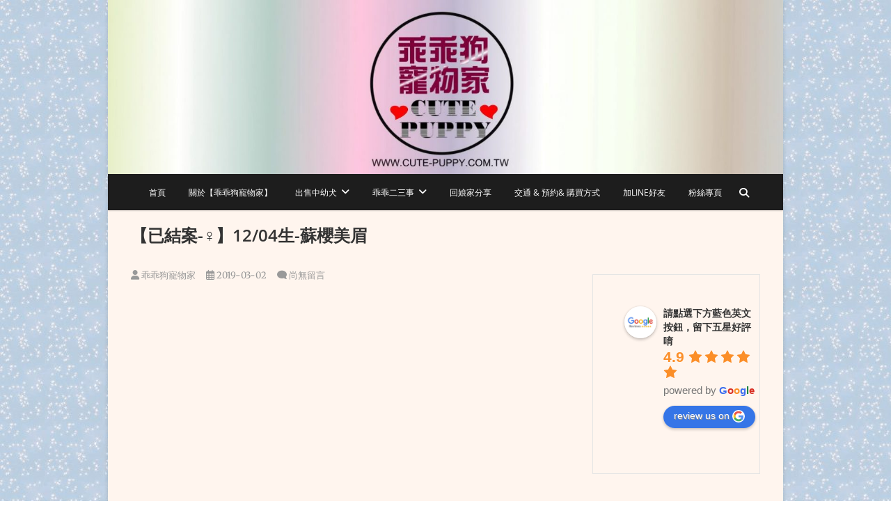

--- FILE ---
content_type: text/html; charset=UTF-8
request_url: https://cute-puppy.com.tw/230110-2-2/
body_size: 146423
content:
<!DOCTYPE html>
<html lang="zh-TW">
<head>
<meta charset="UTF-8" />
<link rel="profile" href="https://gmpg.org/xfn/11" />
<link rel="pingback" href="https://cute-puppy.com.tw/xmlrpc.php" />
	<script type="text/javascript">function theChampLoadEvent(e){var t=window.onload;if(typeof window.onload!="function"){window.onload=e}else{window.onload=function(){t();e()}}}</script>
		<script type="text/javascript">var theChampDefaultLang = 'zh_TW', theChampCloseIconPath = 'https://cute-puppy.com.tw/wp-content/plugins/super-socializer/images/close.png';</script>
		<script>var theChampSiteUrl = 'https://cute-puppy.com.tw', theChampVerified = 0, theChampEmailPopup = 0, heateorSsMoreSharePopupSearchText = 'Search';</script>
			<script>var theChampLoadingImgPath = 'https://cute-puppy.com.tw/wp-content/plugins/super-socializer/images/ajax_loader.gif'; var theChampAjaxUrl = 'https://cute-puppy.com.tw/wp-admin/admin-ajax.php'; var theChampRedirectionUrl = 'https://cute-puppy.com.tw/230110-2-2/'; var theChampRegRedirectionUrl = 'https://cute-puppy.com.tw/230110-2-2/'; </script>
				<script> var theChampFBKey = '672199827522477', theChampSameTabLogin = '0', theChampVerified = 0; var theChampAjaxUrl = 'https://cute-puppy.com.tw/wp-admin/admin-ajax.php'; var theChampPopupTitle = ''; var theChampEmailPopup = 0; var theChampEmailAjaxUrl = 'https://cute-puppy.com.tw/wp-admin/admin-ajax.php'; var theChampEmailPopupTitle = ''; var theChampEmailPopupErrorMsg = ''; var theChampEmailPopupUniqueId = ''; var theChampEmailPopupVerifyMessage = ''; var theChampSteamAuthUrl = ""; var theChampCurrentPageUrl = 'https%3A%2F%2Fcute-puppy.com.tw%2F230110-2-2%2F';  var heateorMSEnabled = 0, theChampTwitterAuthUrl = theChampSiteUrl + "?SuperSocializerAuth=Twitter&super_socializer_redirect_to=" + theChampCurrentPageUrl, theChampLineAuthUrl = theChampSiteUrl + "?SuperSocializerAuth=Line&super_socializer_redirect_to=" + theChampCurrentPageUrl, theChampLiveAuthUrl = theChampSiteUrl + "?SuperSocializerAuth=Live&super_socializer_redirect_to=" + theChampCurrentPageUrl, theChampFacebookAuthUrl = theChampSiteUrl + "?SuperSocializerAuth=Facebook&super_socializer_redirect_to=" + theChampCurrentPageUrl, theChampYahooAuthUrl = theChampSiteUrl + "?SuperSocializerAuth=Yahoo&super_socializer_redirect_to=" + theChampCurrentPageUrl, theChampGoogleAuthUrl = theChampSiteUrl + "?SuperSocializerAuth=Google&super_socializer_redirect_to=" + theChampCurrentPageUrl, theChampYoutubeAuthUrl = theChampSiteUrl + "?SuperSocializerAuth=Youtube&super_socializer_redirect_to=" + theChampCurrentPageUrl, theChampVkontakteAuthUrl = theChampSiteUrl + "?SuperSocializerAuth=Vkontakte&super_socializer_redirect_to=" + theChampCurrentPageUrl, theChampLinkedinAuthUrl = theChampSiteUrl + "?SuperSocializerAuth=Linkedin&super_socializer_redirect_to=" + theChampCurrentPageUrl, theChampInstagramAuthUrl = theChampSiteUrl + "?SuperSocializerAuth=Instagram&super_socializer_redirect_to=" + theChampCurrentPageUrl, theChampWordpressAuthUrl = theChampSiteUrl + "?SuperSocializerAuth=Wordpress&super_socializer_redirect_to=" + theChampCurrentPageUrl, theChampDribbbleAuthUrl = theChampSiteUrl + "?SuperSocializerAuth=Dribbble&super_socializer_redirect_to=" + theChampCurrentPageUrl, theChampGithubAuthUrl = theChampSiteUrl + "?SuperSocializerAuth=Github&super_socializer_redirect_to=" + theChampCurrentPageUrl, theChampSpotifyAuthUrl = theChampSiteUrl + "?SuperSocializerAuth=Spotify&super_socializer_redirect_to=" + theChampCurrentPageUrl, theChampKakaoAuthUrl = theChampSiteUrl + "?SuperSocializerAuth=Kakao&super_socializer_redirect_to=" + theChampCurrentPageUrl, theChampTwitchAuthUrl = theChampSiteUrl + "?SuperSocializerAuth=Twitch&super_socializer_redirect_to=" + theChampCurrentPageUrl, theChampRedditAuthUrl = theChampSiteUrl + "?SuperSocializerAuth=Reddit&super_socializer_redirect_to=" + theChampCurrentPageUrl, theChampDisqusAuthUrl = theChampSiteUrl + "?SuperSocializerAuth=Disqus&super_socializer_redirect_to=" + theChampCurrentPageUrl, theChampDropboxAuthUrl = theChampSiteUrl + "?SuperSocializerAuth=Dropbox&super_socializer_redirect_to=" + theChampCurrentPageUrl, theChampFoursquareAuthUrl = theChampSiteUrl + "?SuperSocializerAuth=Foursquare&super_socializer_redirect_to=" + theChampCurrentPageUrl, theChampAmazonAuthUrl = theChampSiteUrl + "?SuperSocializerAuth=Amazon&super_socializer_redirect_to=" + theChampCurrentPageUrl, theChampStackoverflowAuthUrl = theChampSiteUrl + "?SuperSocializerAuth=Stackoverflow&super_socializer_redirect_to=" + theChampCurrentPageUrl, theChampDiscordAuthUrl = theChampSiteUrl + "?SuperSocializerAuth=Discord&super_socializer_redirect_to=" + theChampCurrentPageUrl, theChampMailruAuthUrl = theChampSiteUrl + "?SuperSocializerAuth=Mailru&super_socializer_redirect_to=" + theChampCurrentPageUrl, theChampYandexAuthUrl = theChampSiteUrl + "?SuperSocializerAuth=Yandex&super_socializer_redirect_to=" + theChampCurrentPageUrl; theChampOdnoklassnikiAuthUrl = theChampSiteUrl + "?SuperSocializerAuth=Odnoklassniki&super_socializer_redirect_to=" + theChampCurrentPageUrl;</script>
						<script type="text/javascript">var theChampFBCommentUrl = 'https://cute-puppy.com.tw/230110-2-2/'; var theChampFBCommentColor = 'light'; var theChampFBCommentNumPosts = ''; var theChampFBCommentWidth = '100%'; var theChampFBCommentOrderby = 'social'; var theChampCommentingTabs = "wordpress,facebook,disqus", theChampGpCommentsUrl = 'https://cute-puppy.com.tw/230110-2-2/', theChampDisqusShortname = '', theChampScEnabledTabs = 'wordpress', theChampScLabel = 'Leave a reply', theChampScTabLabels = {"wordpress":"Default Comments (0)","fb":"Facebook Comments","disqus":"Disqus Comments"}, theChampGpCommentsWidth = 0, theChampCommentingId = 'respond'</script>
						<script> var theChampSharingAjaxUrl = 'https://cute-puppy.com.tw/wp-admin/admin-ajax.php', heateorSsFbMessengerAPI = 'https://www.facebook.com/dialog/send?app_id=672199827522477&display=popup&link=%encoded_post_url%&redirect_uri=%encoded_post_url%',heateorSsWhatsappShareAPI = 'web', heateorSsUrlCountFetched = [], heateorSsSharesText = 'Shares', heateorSsShareText = 'Share', theChampPluginIconPath = 'https://cute-puppy.com.tw/wp-content/plugins/super-socializer/images/logo.png', theChampSaveSharesLocally = 0, theChampHorizontalSharingCountEnable = 0, theChampVerticalSharingCountEnable = 0, theChampSharingOffset = -10, theChampCounterOffset = 0, theChampMobileStickySharingEnabled = 0, heateorSsCopyLinkMessage = "Link copied.";
				</script>
			<style type="text/css">
						.the_champ_button_instagram span.the_champ_svg,a.the_champ_instagram span.the_champ_svg{background:radial-gradient(circle at 30% 107%,#fdf497 0,#fdf497 5%,#fd5949 45%,#d6249f 60%,#285aeb 90%)}
					.the_champ_horizontal_sharing .the_champ_svg,.heateor_ss_standard_follow_icons_container .the_champ_svg{
					color: #fff;
				border-width: 0px;
		border-style: solid;
		border-color: transparent;
	}
		.the_champ_horizontal_sharing .theChampTCBackground{
		color:#666;
	}
		.the_champ_horizontal_sharing span.the_champ_svg:hover,.heateor_ss_standard_follow_icons_container span.the_champ_svg:hover{
				border-color: transparent;
	}
		.the_champ_vertical_sharing span.the_champ_svg,.heateor_ss_floating_follow_icons_container span.the_champ_svg{
					color: #fff;
				border-width: 0px;
		border-style: solid;
		border-color: transparent;
	}
		.the_champ_vertical_sharing .theChampTCBackground{
		color:#666;
	}
		.the_champ_vertical_sharing span.the_champ_svg:hover,.heateor_ss_floating_follow_icons_container span.the_champ_svg:hover{
						border-color: transparent;
		}
	@media screen and (max-width:783px){.the_champ_vertical_sharing{display:none!important}}</style>
	<meta name='robots' content='index, follow, max-image-preview:large, max-snippet:-1, max-video-preview:-1' />
	<style>img:is([sizes="auto" i], [sizes^="auto," i]) { contain-intrinsic-size: 3000px 1500px }</style>
	
	<!-- This site is optimized with the Yoast SEO plugin v19.4 - https://yoast.com/wordpress/plugins/seo/ -->
	<title>【已結案-♀】12/04生-蘇櫻美眉 - 乖乖狗寵物家</title>
	<link rel="canonical" href="https://cute-puppy.com.tw/230110-2-2/" />
	<meta property="og:locale" content="zh_TW" />
	<meta property="og:type" content="article" />
	<meta property="og:title" content="【已結案-♀】12/04生-蘇櫻美眉 - 乖乖狗寵物家" />
	<meta property="og:description" content="2023/03/02拍攝 Ⓞ 生日 : &hellip;" />
	<meta property="og:url" content="https://cute-puppy.com.tw/230110-2-2/" />
	<meta property="og:site_name" content="乖乖狗寵物家" />
	<meta property="article:published_time" content="2019-03-02T08:57:00+00:00" />
	<meta property="article:modified_time" content="2023-05-25T18:29:24+00:00" />
	<meta property="og:image" content="https://cute-puppy.com.tw/wp-content/uploads/2023/02/786312.jpg" />
	<meta property="og:image:width" content="2027" />
	<meta property="og:image:height" content="2225" />
	<meta property="og:image:type" content="image/jpeg" />
	<meta name="author" content="乖乖狗寵物家" />
	<meta name="twitter:card" content="summary_large_image" />
	<meta name="twitter:label1" content="Written by" />
	<meta name="twitter:data1" content="乖乖狗寵物家" />
	<script type="application/ld+json" class="yoast-schema-graph">{"@context":"https://schema.org","@graph":[{"@type":"Organization","@id":"https://cute-puppy.com.tw/#organization","name":"乖乖狗寵物家","url":"https://cute-puppy.com.tw/","sameAs":[],"logo":{"@type":"ImageObject","inLanguage":"zh-TW","@id":"https://cute-puppy.com.tw/#/schema/logo/image/","url":"https://cute-puppy.com.tw/wp-content/uploads/2021/12/cropped-LOGO彩色-2-scaled-1.jpg","contentUrl":"https://cute-puppy.com.tw/wp-content/uploads/2021/12/cropped-LOGO彩色-2-scaled-1.jpg","width":512,"height":512,"caption":"乖乖狗寵物家"},"image":{"@id":"https://cute-puppy.com.tw/#/schema/logo/image/"}},{"@type":"WebSite","@id":"https://cute-puppy.com.tw/#website","url":"https://cute-puppy.com.tw/","name":"乖乖狗寵物家","description":"合法犬舍，專營 : 瑪爾濟斯犬，西施犬，博美犬等各式幼犬","publisher":{"@id":"https://cute-puppy.com.tw/#organization"},"potentialAction":[{"@type":"SearchAction","target":{"@type":"EntryPoint","urlTemplate":"https://cute-puppy.com.tw/?s={search_term_string}"},"query-input":"required name=search_term_string"}],"inLanguage":"zh-TW"},{"@type":"ImageObject","inLanguage":"zh-TW","@id":"https://cute-puppy.com.tw/230110-2-2/#primaryimage","url":"https://cute-puppy.com.tw/wp-content/uploads/2023/02/786312.jpg","contentUrl":"https://cute-puppy.com.tw/wp-content/uploads/2023/02/786312.jpg","width":2027,"height":2225},{"@type":"WebPage","@id":"https://cute-puppy.com.tw/230110-2-2/","url":"https://cute-puppy.com.tw/230110-2-2/","name":"【已結案-♀】12/04生-蘇櫻美眉 - 乖乖狗寵物家","isPartOf":{"@id":"https://cute-puppy.com.tw/#website"},"primaryImageOfPage":{"@id":"https://cute-puppy.com.tw/230110-2-2/#primaryimage"},"image":{"@id":"https://cute-puppy.com.tw/230110-2-2/#primaryimage"},"thumbnailUrl":"https://cute-puppy.com.tw/wp-content/uploads/2023/02/786312.jpg","datePublished":"2019-03-02T08:57:00+00:00","dateModified":"2023-05-25T18:29:24+00:00","breadcrumb":{"@id":"https://cute-puppy.com.tw/230110-2-2/#breadcrumb"},"inLanguage":"zh-TW","potentialAction":[{"@type":"ReadAction","target":["https://cute-puppy.com.tw/230110-2-2/"]}]},{"@type":"BreadcrumbList","@id":"https://cute-puppy.com.tw/230110-2-2/#breadcrumb","itemListElement":[{"@type":"ListItem","position":1,"name":"首頁","item":"https://cute-puppy.com.tw/"},{"@type":"ListItem","position":2,"name":"【已結案-♀】12/04生-蘇櫻美眉"}]},{"@type":"Article","@id":"https://cute-puppy.com.tw/230110-2-2/#article","isPartOf":{"@id":"https://cute-puppy.com.tw/230110-2-2/"},"author":{"name":"乖乖狗寵物家","@id":"https://cute-puppy.com.tw/#/schema/person/9aef005fe560fcf125d9aa77499b403b"},"headline":"【已結案-♀】12/04生-蘇櫻美眉","datePublished":"2019-03-02T08:57:00+00:00","dateModified":"2023-05-25T18:29:24+00:00","mainEntityOfPage":{"@id":"https://cute-puppy.com.tw/230110-2-2/"},"wordCount":18,"commentCount":0,"publisher":{"@id":"https://cute-puppy.com.tw/#organization"},"image":{"@id":"https://cute-puppy.com.tw/230110-2-2/#primaryimage"},"thumbnailUrl":"https://cute-puppy.com.tw/wp-content/uploads/2023/02/786312.jpg","articleSection":["已售出幼犬區"],"inLanguage":"zh-TW","potentialAction":[{"@type":"CommentAction","name":"Comment","target":["https://cute-puppy.com.tw/230110-2-2/#respond"]}]},{"@type":"Person","@id":"https://cute-puppy.com.tw/#/schema/person/9aef005fe560fcf125d9aa77499b403b","name":"乖乖狗寵物家","image":{"@type":"ImageObject","inLanguage":"zh-TW","@id":"https://cute-puppy.com.tw/#/schema/person/image/","url":"https://cute-puppy.com.tw/wp-content/uploads/2021/12/LOGO-彩色方型-1_調整大小-96x96.jpg","contentUrl":"https://cute-puppy.com.tw/wp-content/uploads/2021/12/LOGO-彩色方型-1_調整大小-96x96.jpg","caption":"乖乖狗寵物家"},"url":"https://cute-puppy.com.tw/author/sigrid1006/"}]}</script>
	<!-- / Yoast SEO plugin. -->


<link rel="alternate" type="application/rss+xml" title="訂閱《乖乖狗寵物家》&raquo; 資訊提供" href="https://cute-puppy.com.tw/feed/" />
<link rel="alternate" type="application/rss+xml" title="訂閱《乖乖狗寵物家》&raquo; 留言的資訊提供" href="https://cute-puppy.com.tw/comments/feed/" />
<link rel="alternate" type="application/rss+xml" title="訂閱《乖乖狗寵物家 》&raquo;〈【已結案-♀】12/04生-蘇櫻美眉〉留言的資訊提供" href="https://cute-puppy.com.tw/230110-2-2/feed/" />
<script type="text/javascript">
/* <![CDATA[ */
window._wpemojiSettings = {"baseUrl":"https:\/\/s.w.org\/images\/core\/emoji\/16.0.1\/72x72\/","ext":".png","svgUrl":"https:\/\/s.w.org\/images\/core\/emoji\/16.0.1\/svg\/","svgExt":".svg","source":{"concatemoji":"https:\/\/cute-puppy.com.tw\/wp-includes\/js\/wp-emoji-release.min.js?ver=6.8.3"}};
/*! This file is auto-generated */
!function(s,n){var o,i,e;function c(e){try{var t={supportTests:e,timestamp:(new Date).valueOf()};sessionStorage.setItem(o,JSON.stringify(t))}catch(e){}}function p(e,t,n){e.clearRect(0,0,e.canvas.width,e.canvas.height),e.fillText(t,0,0);var t=new Uint32Array(e.getImageData(0,0,e.canvas.width,e.canvas.height).data),a=(e.clearRect(0,0,e.canvas.width,e.canvas.height),e.fillText(n,0,0),new Uint32Array(e.getImageData(0,0,e.canvas.width,e.canvas.height).data));return t.every(function(e,t){return e===a[t]})}function u(e,t){e.clearRect(0,0,e.canvas.width,e.canvas.height),e.fillText(t,0,0);for(var n=e.getImageData(16,16,1,1),a=0;a<n.data.length;a++)if(0!==n.data[a])return!1;return!0}function f(e,t,n,a){switch(t){case"flag":return n(e,"\ud83c\udff3\ufe0f\u200d\u26a7\ufe0f","\ud83c\udff3\ufe0f\u200b\u26a7\ufe0f")?!1:!n(e,"\ud83c\udde8\ud83c\uddf6","\ud83c\udde8\u200b\ud83c\uddf6")&&!n(e,"\ud83c\udff4\udb40\udc67\udb40\udc62\udb40\udc65\udb40\udc6e\udb40\udc67\udb40\udc7f","\ud83c\udff4\u200b\udb40\udc67\u200b\udb40\udc62\u200b\udb40\udc65\u200b\udb40\udc6e\u200b\udb40\udc67\u200b\udb40\udc7f");case"emoji":return!a(e,"\ud83e\udedf")}return!1}function g(e,t,n,a){var r="undefined"!=typeof WorkerGlobalScope&&self instanceof WorkerGlobalScope?new OffscreenCanvas(300,150):s.createElement("canvas"),o=r.getContext("2d",{willReadFrequently:!0}),i=(o.textBaseline="top",o.font="600 32px Arial",{});return e.forEach(function(e){i[e]=t(o,e,n,a)}),i}function t(e){var t=s.createElement("script");t.src=e,t.defer=!0,s.head.appendChild(t)}"undefined"!=typeof Promise&&(o="wpEmojiSettingsSupports",i=["flag","emoji"],n.supports={everything:!0,everythingExceptFlag:!0},e=new Promise(function(e){s.addEventListener("DOMContentLoaded",e,{once:!0})}),new Promise(function(t){var n=function(){try{var e=JSON.parse(sessionStorage.getItem(o));if("object"==typeof e&&"number"==typeof e.timestamp&&(new Date).valueOf()<e.timestamp+604800&&"object"==typeof e.supportTests)return e.supportTests}catch(e){}return null}();if(!n){if("undefined"!=typeof Worker&&"undefined"!=typeof OffscreenCanvas&&"undefined"!=typeof URL&&URL.createObjectURL&&"undefined"!=typeof Blob)try{var e="postMessage("+g.toString()+"("+[JSON.stringify(i),f.toString(),p.toString(),u.toString()].join(",")+"));",a=new Blob([e],{type:"text/javascript"}),r=new Worker(URL.createObjectURL(a),{name:"wpTestEmojiSupports"});return void(r.onmessage=function(e){c(n=e.data),r.terminate(),t(n)})}catch(e){}c(n=g(i,f,p,u))}t(n)}).then(function(e){for(var t in e)n.supports[t]=e[t],n.supports.everything=n.supports.everything&&n.supports[t],"flag"!==t&&(n.supports.everythingExceptFlag=n.supports.everythingExceptFlag&&n.supports[t]);n.supports.everythingExceptFlag=n.supports.everythingExceptFlag&&!n.supports.flag,n.DOMReady=!1,n.readyCallback=function(){n.DOMReady=!0}}).then(function(){return e}).then(function(){var e;n.supports.everything||(n.readyCallback(),(e=n.source||{}).concatemoji?t(e.concatemoji):e.wpemoji&&e.twemoji&&(t(e.twemoji),t(e.wpemoji)))}))}((window,document),window._wpemojiSettings);
/* ]]> */
</script>
<style id='wp-emoji-styles-inline-css' type='text/css'>

	img.wp-smiley, img.emoji {
		display: inline !important;
		border: none !important;
		box-shadow: none !important;
		height: 1em !important;
		width: 1em !important;
		margin: 0 0.07em !important;
		vertical-align: -0.1em !important;
		background: none !important;
		padding: 0 !important;
	}
</style>
<link rel='stylesheet' id='wp-block-library-css' href='https://cute-puppy.com.tw/wp-includes/css/dist/block-library/style.min.css?ver=6.8.3' type='text/css' media='all' />
<style id='classic-theme-styles-inline-css' type='text/css'>
/*! This file is auto-generated */
.wp-block-button__link{color:#fff;background-color:#32373c;border-radius:9999px;box-shadow:none;text-decoration:none;padding:calc(.667em + 2px) calc(1.333em + 2px);font-size:1.125em}.wp-block-file__button{background:#32373c;color:#fff;text-decoration:none}
</style>
<style id='global-styles-inline-css' type='text/css'>
:root{--wp--preset--aspect-ratio--square: 1;--wp--preset--aspect-ratio--4-3: 4/3;--wp--preset--aspect-ratio--3-4: 3/4;--wp--preset--aspect-ratio--3-2: 3/2;--wp--preset--aspect-ratio--2-3: 2/3;--wp--preset--aspect-ratio--16-9: 16/9;--wp--preset--aspect-ratio--9-16: 9/16;--wp--preset--color--black: #000000;--wp--preset--color--cyan-bluish-gray: #abb8c3;--wp--preset--color--white: #ffffff;--wp--preset--color--pale-pink: #f78da7;--wp--preset--color--vivid-red: #cf2e2e;--wp--preset--color--luminous-vivid-orange: #ff6900;--wp--preset--color--luminous-vivid-amber: #fcb900;--wp--preset--color--light-green-cyan: #7bdcb5;--wp--preset--color--vivid-green-cyan: #00d084;--wp--preset--color--pale-cyan-blue: #8ed1fc;--wp--preset--color--vivid-cyan-blue: #0693e3;--wp--preset--color--vivid-purple: #9b51e0;--wp--preset--gradient--vivid-cyan-blue-to-vivid-purple: linear-gradient(135deg,rgba(6,147,227,1) 0%,rgb(155,81,224) 100%);--wp--preset--gradient--light-green-cyan-to-vivid-green-cyan: linear-gradient(135deg,rgb(122,220,180) 0%,rgb(0,208,130) 100%);--wp--preset--gradient--luminous-vivid-amber-to-luminous-vivid-orange: linear-gradient(135deg,rgba(252,185,0,1) 0%,rgba(255,105,0,1) 100%);--wp--preset--gradient--luminous-vivid-orange-to-vivid-red: linear-gradient(135deg,rgba(255,105,0,1) 0%,rgb(207,46,46) 100%);--wp--preset--gradient--very-light-gray-to-cyan-bluish-gray: linear-gradient(135deg,rgb(238,238,238) 0%,rgb(169,184,195) 100%);--wp--preset--gradient--cool-to-warm-spectrum: linear-gradient(135deg,rgb(74,234,220) 0%,rgb(151,120,209) 20%,rgb(207,42,186) 40%,rgb(238,44,130) 60%,rgb(251,105,98) 80%,rgb(254,248,76) 100%);--wp--preset--gradient--blush-light-purple: linear-gradient(135deg,rgb(255,206,236) 0%,rgb(152,150,240) 100%);--wp--preset--gradient--blush-bordeaux: linear-gradient(135deg,rgb(254,205,165) 0%,rgb(254,45,45) 50%,rgb(107,0,62) 100%);--wp--preset--gradient--luminous-dusk: linear-gradient(135deg,rgb(255,203,112) 0%,rgb(199,81,192) 50%,rgb(65,88,208) 100%);--wp--preset--gradient--pale-ocean: linear-gradient(135deg,rgb(255,245,203) 0%,rgb(182,227,212) 50%,rgb(51,167,181) 100%);--wp--preset--gradient--electric-grass: linear-gradient(135deg,rgb(202,248,128) 0%,rgb(113,206,126) 100%);--wp--preset--gradient--midnight: linear-gradient(135deg,rgb(2,3,129) 0%,rgb(40,116,252) 100%);--wp--preset--font-size--small: 13px;--wp--preset--font-size--medium: 20px;--wp--preset--font-size--large: 36px;--wp--preset--font-size--x-large: 42px;--wp--preset--spacing--20: 0.44rem;--wp--preset--spacing--30: 0.67rem;--wp--preset--spacing--40: 1rem;--wp--preset--spacing--50: 1.5rem;--wp--preset--spacing--60: 2.25rem;--wp--preset--spacing--70: 3.38rem;--wp--preset--spacing--80: 5.06rem;--wp--preset--shadow--natural: 6px 6px 9px rgba(0, 0, 0, 0.2);--wp--preset--shadow--deep: 12px 12px 50px rgba(0, 0, 0, 0.4);--wp--preset--shadow--sharp: 6px 6px 0px rgba(0, 0, 0, 0.2);--wp--preset--shadow--outlined: 6px 6px 0px -3px rgba(255, 255, 255, 1), 6px 6px rgba(0, 0, 0, 1);--wp--preset--shadow--crisp: 6px 6px 0px rgba(0, 0, 0, 1);}:where(.is-layout-flex){gap: 0.5em;}:where(.is-layout-grid){gap: 0.5em;}body .is-layout-flex{display: flex;}.is-layout-flex{flex-wrap: wrap;align-items: center;}.is-layout-flex > :is(*, div){margin: 0;}body .is-layout-grid{display: grid;}.is-layout-grid > :is(*, div){margin: 0;}:where(.wp-block-columns.is-layout-flex){gap: 2em;}:where(.wp-block-columns.is-layout-grid){gap: 2em;}:where(.wp-block-post-template.is-layout-flex){gap: 1.25em;}:where(.wp-block-post-template.is-layout-grid){gap: 1.25em;}.has-black-color{color: var(--wp--preset--color--black) !important;}.has-cyan-bluish-gray-color{color: var(--wp--preset--color--cyan-bluish-gray) !important;}.has-white-color{color: var(--wp--preset--color--white) !important;}.has-pale-pink-color{color: var(--wp--preset--color--pale-pink) !important;}.has-vivid-red-color{color: var(--wp--preset--color--vivid-red) !important;}.has-luminous-vivid-orange-color{color: var(--wp--preset--color--luminous-vivid-orange) !important;}.has-luminous-vivid-amber-color{color: var(--wp--preset--color--luminous-vivid-amber) !important;}.has-light-green-cyan-color{color: var(--wp--preset--color--light-green-cyan) !important;}.has-vivid-green-cyan-color{color: var(--wp--preset--color--vivid-green-cyan) !important;}.has-pale-cyan-blue-color{color: var(--wp--preset--color--pale-cyan-blue) !important;}.has-vivid-cyan-blue-color{color: var(--wp--preset--color--vivid-cyan-blue) !important;}.has-vivid-purple-color{color: var(--wp--preset--color--vivid-purple) !important;}.has-black-background-color{background-color: var(--wp--preset--color--black) !important;}.has-cyan-bluish-gray-background-color{background-color: var(--wp--preset--color--cyan-bluish-gray) !important;}.has-white-background-color{background-color: var(--wp--preset--color--white) !important;}.has-pale-pink-background-color{background-color: var(--wp--preset--color--pale-pink) !important;}.has-vivid-red-background-color{background-color: var(--wp--preset--color--vivid-red) !important;}.has-luminous-vivid-orange-background-color{background-color: var(--wp--preset--color--luminous-vivid-orange) !important;}.has-luminous-vivid-amber-background-color{background-color: var(--wp--preset--color--luminous-vivid-amber) !important;}.has-light-green-cyan-background-color{background-color: var(--wp--preset--color--light-green-cyan) !important;}.has-vivid-green-cyan-background-color{background-color: var(--wp--preset--color--vivid-green-cyan) !important;}.has-pale-cyan-blue-background-color{background-color: var(--wp--preset--color--pale-cyan-blue) !important;}.has-vivid-cyan-blue-background-color{background-color: var(--wp--preset--color--vivid-cyan-blue) !important;}.has-vivid-purple-background-color{background-color: var(--wp--preset--color--vivid-purple) !important;}.has-black-border-color{border-color: var(--wp--preset--color--black) !important;}.has-cyan-bluish-gray-border-color{border-color: var(--wp--preset--color--cyan-bluish-gray) !important;}.has-white-border-color{border-color: var(--wp--preset--color--white) !important;}.has-pale-pink-border-color{border-color: var(--wp--preset--color--pale-pink) !important;}.has-vivid-red-border-color{border-color: var(--wp--preset--color--vivid-red) !important;}.has-luminous-vivid-orange-border-color{border-color: var(--wp--preset--color--luminous-vivid-orange) !important;}.has-luminous-vivid-amber-border-color{border-color: var(--wp--preset--color--luminous-vivid-amber) !important;}.has-light-green-cyan-border-color{border-color: var(--wp--preset--color--light-green-cyan) !important;}.has-vivid-green-cyan-border-color{border-color: var(--wp--preset--color--vivid-green-cyan) !important;}.has-pale-cyan-blue-border-color{border-color: var(--wp--preset--color--pale-cyan-blue) !important;}.has-vivid-cyan-blue-border-color{border-color: var(--wp--preset--color--vivid-cyan-blue) !important;}.has-vivid-purple-border-color{border-color: var(--wp--preset--color--vivid-purple) !important;}.has-vivid-cyan-blue-to-vivid-purple-gradient-background{background: var(--wp--preset--gradient--vivid-cyan-blue-to-vivid-purple) !important;}.has-light-green-cyan-to-vivid-green-cyan-gradient-background{background: var(--wp--preset--gradient--light-green-cyan-to-vivid-green-cyan) !important;}.has-luminous-vivid-amber-to-luminous-vivid-orange-gradient-background{background: var(--wp--preset--gradient--luminous-vivid-amber-to-luminous-vivid-orange) !important;}.has-luminous-vivid-orange-to-vivid-red-gradient-background{background: var(--wp--preset--gradient--luminous-vivid-orange-to-vivid-red) !important;}.has-very-light-gray-to-cyan-bluish-gray-gradient-background{background: var(--wp--preset--gradient--very-light-gray-to-cyan-bluish-gray) !important;}.has-cool-to-warm-spectrum-gradient-background{background: var(--wp--preset--gradient--cool-to-warm-spectrum) !important;}.has-blush-light-purple-gradient-background{background: var(--wp--preset--gradient--blush-light-purple) !important;}.has-blush-bordeaux-gradient-background{background: var(--wp--preset--gradient--blush-bordeaux) !important;}.has-luminous-dusk-gradient-background{background: var(--wp--preset--gradient--luminous-dusk) !important;}.has-pale-ocean-gradient-background{background: var(--wp--preset--gradient--pale-ocean) !important;}.has-electric-grass-gradient-background{background: var(--wp--preset--gradient--electric-grass) !important;}.has-midnight-gradient-background{background: var(--wp--preset--gradient--midnight) !important;}.has-small-font-size{font-size: var(--wp--preset--font-size--small) !important;}.has-medium-font-size{font-size: var(--wp--preset--font-size--medium) !important;}.has-large-font-size{font-size: var(--wp--preset--font-size--large) !important;}.has-x-large-font-size{font-size: var(--wp--preset--font-size--x-large) !important;}
:where(.wp-block-post-template.is-layout-flex){gap: 1.25em;}:where(.wp-block-post-template.is-layout-grid){gap: 1.25em;}
:where(.wp-block-columns.is-layout-flex){gap: 2em;}:where(.wp-block-columns.is-layout-grid){gap: 2em;}
:root :where(.wp-block-pullquote){font-size: 1.5em;line-height: 1.6;}
</style>
<link rel='stylesheet' id='grw-public-main-css-css' href='https://cute-puppy.com.tw/wp-content/plugins/widget-google-reviews/assets/css/public-main.css?ver=6.2' type='text/css' media='all' />
<link rel='stylesheet' id='pixgraphy-style-css' href='https://cute-puppy.com.tw/wp-content/themes/pixgraphy/style.css?ver=6.8.3' type='text/css' media='all' />
<link rel='stylesheet' id='font-awesome-css' href='https://cute-puppy.com.tw/wp-content/themes/pixgraphy/assets/font-awesome/css/all.min.css?ver=6.8.3' type='text/css' media='all' />
<link rel='stylesheet' id='animate-css' href='https://cute-puppy.com.tw/wp-content/themes/pixgraphy/assets/wow/css/animate.min.css?ver=6.8.3' type='text/css' media='all' />
<link rel='stylesheet' id='pixgraphy-responsive-css' href='https://cute-puppy.com.tw/wp-content/themes/pixgraphy/css/responsive.css?ver=6.8.3' type='text/css' media='all' />
<link rel='stylesheet' id='pixgraphy_google_fonts-css' href='https://cute-puppy.com.tw/wp-content/fonts/c0f53e86091b1e52f44fc9e9025e74c1.css?ver=6.8.3' type='text/css' media='all' />
<link rel='stylesheet' id='fancybox-css' href='https://cute-puppy.com.tw/wp-content/plugins/easy-fancybox/fancybox/1.5.4/jquery.fancybox.min.css?ver=6.8.3' type='text/css' media='screen' />
<link rel='stylesheet' id='chaty-front-css-css' href='https://cute-puppy.com.tw/wp-content/plugins/chaty/css/chaty-front.min.css?ver=3.4.61685008774' type='text/css' media='all' />
<link rel='stylesheet' id='dashicons-css' href='https://cute-puppy.com.tw/wp-includes/css/dashicons.min.css?ver=6.8.3' type='text/css' media='all' />
<link rel='stylesheet' id='thickbox-css' href='https://cute-puppy.com.tw/wp-includes/js/thickbox/thickbox.css?ver=6.8.3' type='text/css' media='all' />
<link rel='stylesheet' id='the_champ_frontend_css-css' href='https://cute-puppy.com.tw/wp-content/plugins/super-socializer/css/front.css?ver=7.14.4' type='text/css' media='all' />
<script type="text/javascript" defer="defer" src="https://cute-puppy.com.tw/wp-content/plugins/widget-google-reviews/assets/js/public-main.js?ver=6.2" id="grw-public-main-js-js"></script>
<script type="text/javascript" src="https://cute-puppy.com.tw/wp-includes/js/jquery/jquery.min.js?ver=3.7.1" id="jquery-core-js"></script>
<script type="text/javascript" src="https://cute-puppy.com.tw/wp-includes/js/jquery/jquery-migrate.min.js?ver=3.4.1" id="jquery-migrate-js"></script>
<!--[if lt IE 9]>
<script type="text/javascript" src="https://cute-puppy.com.tw/wp-content/themes/pixgraphy/js/html5.js?ver=3.7.3" id="html5-js"></script>
<![endif]-->
<link rel="https://api.w.org/" href="https://cute-puppy.com.tw/wp-json/" /><link rel="alternate" title="JSON" type="application/json" href="https://cute-puppy.com.tw/wp-json/wp/v2/posts/5957" /><link rel="EditURI" type="application/rsd+xml" title="RSD" href="https://cute-puppy.com.tw/xmlrpc.php?rsd" />
<meta name="generator" content="WordPress 6.8.3" />
<link rel='shortlink' href='https://cute-puppy.com.tw/?p=5957' />
<link rel="alternate" title="oEmbed (JSON)" type="application/json+oembed" href="https://cute-puppy.com.tw/wp-json/oembed/1.0/embed?url=https%3A%2F%2Fcute-puppy.com.tw%2F230110-2-2%2F" />
<link rel="alternate" title="oEmbed (XML)" type="text/xml+oembed" href="https://cute-puppy.com.tw/wp-json/oembed/1.0/embed?url=https%3A%2F%2Fcute-puppy.com.tw%2F230110-2-2%2F&#038;format=xml" />
	<meta name="viewport" content="width=device-width" />
	<!-- Remove Parallax Effect on Header Image -->
<style type="text/css" media="screen">
.top-header {
				background-attachment: inherit;
				min-height: 250px;
			}

			@media only screen and (max-width: 1023px) { 
				.top-header {
					min-height: 160px;
				}
			}</style>
<style type="text/css" id="custom-background-css">
body.custom-background { background-image: url("https://cute-puppy.com.tw/wp-content/uploads/2021/12/未命名-4-scaled.jpg"); background-position: left top; background-size: auto; background-repeat: repeat; background-attachment: fixed; }
</style>
	<link rel="icon" href="https://cute-puppy.com.tw/wp-content/uploads/2021/12/cropped-LOGO彩色-2-scaled-1-32x32.jpg" sizes="32x32" />
<link rel="icon" href="https://cute-puppy.com.tw/wp-content/uploads/2021/12/cropped-LOGO彩色-2-scaled-1-192x192.jpg" sizes="192x192" />
<link rel="apple-touch-icon" href="https://cute-puppy.com.tw/wp-content/uploads/2021/12/cropped-LOGO彩色-2-scaled-1-180x180.jpg" />
<meta name="msapplication-TileImage" content="https://cute-puppy.com.tw/wp-content/uploads/2021/12/cropped-LOGO彩色-2-scaled-1-270x270.jpg" />
		<style type="text/css" id="wp-custom-css">
			#content {
  background-color:#FFF5EE	;
  clear:both;
  margin:0;
  padding:20px 10px;
}



		</style>
		</head>
<body data-rsssl=1 class="wp-singular post-template-default single single-post postid-5957 single-format-standard custom-background wp-embed-responsive wp-theme-pixgraphy boxed-layout">
	<div id="page" class="hfeed site">
	<a class="skip-link screen-reader-text" href="#content">跳至主要內容</a>
<!-- Masthead ============================================= -->
<header id="masthead" class="site-header" role="banner">
		<div class="top-header" style="background-image:url('https://cute-puppy.com.tw/wp-content/uploads/2021/12/cropped-LOGO彩色-456-scaled-3.jpg');" >
			<div class="container clearfix">
				<div class="header-social-block">	<div class="social-links clearfix">
		<ul>
				</ul>

	</div><!-- end .social-links -->
</div><!-- end .header-social-block -->			</div> <!-- end .container -->
		</div> <!-- end .top-header -->
				<!-- Main Header============================================= -->
				<div id="sticky_header">
					<div class="container clearfix">
						<!-- Main Nav ============================================= -->
																		<nav id="site-navigation" class="main-navigation clearfix" role="navigation" aria-label="主要選單">
							<button class="menu-toggle" aria-controls="primary-menu" aria-expanded="false" type="button">
								<span class="line-one"></span>
					  			<span class="line-two"></span>
					  			<span class="line-three"></span>
						  	</button>
							<ul id="primary-menu" class="menu nav-menu"><li id="menu-item-15" class="menu-item menu-item-type-custom menu-item-object-custom menu-item-home menu-item-15"><a href="https://cute-puppy.com.tw">首頁</a></li>
<li id="menu-item-12395" class="menu-item menu-item-type-post_type menu-item-object-page menu-item-12395"><a href="https://cute-puppy.com.tw/%e9%97%9c%e6%96%bc/">關於【乖乖狗寵物家】</a></li>
<li id="menu-item-235" class="menu-item menu-item-type-taxonomy menu-item-object-category menu-item-has-children menu-item-235"><a href="https://cute-puppy.com.tw/category/sale-puppy/">出售中幼犬</a>
<ul class="sub-menu">
	<li id="menu-item-217" class="menu-item menu-item-type-taxonomy menu-item-object-category menu-item-217"><a href="https://cute-puppy.com.tw/category/sale-puppy/%e5%8d%9a%e7%be%8e%e7%8a%ac/">博美犬</a></li>
	<li id="menu-item-236" class="menu-item menu-item-type-taxonomy menu-item-object-category menu-item-236"><a href="https://cute-puppy.com.tw/category/sale-puppy/%e7%91%aa%e7%88%be%e6%bf%9f%e6%96%af%e7%8a%ac/">瑪爾濟斯犬</a></li>
	<li id="menu-item-216" class="menu-item menu-item-type-taxonomy menu-item-object-category menu-item-216"><a href="https://cute-puppy.com.tw/category/sale-puppy/%e8%a5%bf%e6%96%bd%e7%8a%ac/">西施犬</a></li>
	<li id="menu-item-3187" class="menu-item menu-item-type-taxonomy menu-item-object-category menu-item-3187"><a href="https://cute-puppy.com.tw/category/sale-puppy/poodle/">紅貴賓</a></li>
	<li id="menu-item-308" class="menu-item menu-item-type-taxonomy menu-item-object-category menu-item-308"><a href="https://cute-puppy.com.tw/category/sale-puppy/%e5%90%89%e5%a8%83%e5%a8%83/">吉娃娃</a></li>
	<li id="menu-item-2989" class="menu-item menu-item-type-taxonomy menu-item-object-category menu-item-2989"><a href="https://cute-puppy.com.tw/category/sale-puppy/%e9%95%b7%e6%af%9b%e8%87%98%e8%85%b8/">長毛臘腸</a></li>
	<li id="menu-item-993" class="menu-item menu-item-type-taxonomy menu-item-object-category current-post-ancestor current-menu-parent current-post-parent menu-item-993"><a href="https://cute-puppy.com.tw/category/%e5%b7%b2%e5%94%ae%e5%87%ba%e5%b9%bc%e7%8a%ac%e5%8d%80/">已售出幼犬區</a></li>
</ul>
</li>
<li id="menu-item-315" class="menu-item menu-item-type-taxonomy menu-item-object-category menu-item-has-children menu-item-315"><a href="https://cute-puppy.com.tw/category/%e4%b9%96%e4%b9%96%e4%ba%8c%e4%b8%89%e4%ba%8b/">乖乖二三事</a>
<ul class="sub-menu">
	<li id="menu-item-212" class="menu-item menu-item-type-taxonomy menu-item-object-category menu-item-212"><a href="https://cute-puppy.com.tw/category/%e6%95%99%e9%a4%8a%e8%88%87%e9%a3%bc%e9%a4%8a%e8%aa%aa%e6%98%8e/">教養與飼養說明</a></li>
	<li id="menu-item-6841" class="menu-item menu-item-type-taxonomy menu-item-object-category menu-item-6841"><a href="https://cute-puppy.com.tw/category/%e4%b9%96%e4%b9%96%e4%ba%8c%e4%b8%89%e4%ba%8b/%e5%85%b6%e5%ae%83%e6%96%87%e7%ab%a0/">其它文章</a></li>
</ul>
</li>
<li id="menu-item-316" class="menu-item menu-item-type-taxonomy menu-item-object-category menu-item-316"><a href="https://cute-puppy.com.tw/category/%e4%b9%96%e4%b9%96%e4%ba%8c%e4%b8%89%e4%ba%8b/%e5%9b%9e%e5%a8%98%e5%ae%b6%e5%88%86%e4%ba%ab/">回娘家分享</a></li>
<li id="menu-item-234" class="menu-item menu-item-type-post_type menu-item-object-page menu-item-234"><a href="https://cute-puppy.com.tw/transaction-transport-discount/">交通 &#038; 預約&#038; 購買方式</a></li>
<li id="menu-item-223" class="menu-item menu-item-type-custom menu-item-object-custom menu-item-223"><a target="_blank" href="https://lin.ee/VegeiYI">加LINE好友</a></li>
<li id="menu-item-261" class="menu-item menu-item-type-custom menu-item-object-custom menu-item-261"><a target="_blank" href="https://www.facebook.com/CUTEPUPPY71">粉絲專頁</a></li>
</ul>						</nav> <!-- end #site-navigation -->
													<button id="search-toggle" class="header-search"></button>
							<div id="search-box" class="clearfix">
								<form class="search-form" action="https://cute-puppy.com.tw/" method="get">
		<input type="search" name="s" class="search-field" placeholder="搜尋..." autocomplete="off">
	<button type="submit" class="search-submit"><i class="fa-solid fa-magnifying-glass"></i></button>
	</form> <!-- end .search-form -->							</div>  <!-- end #search-box -->
						</div> <!-- end .container -->
			</div> <!-- end #sticky_header --></header> <!-- end #masthead -->
<!-- Main Page Start ============================================= -->
<div id="content">
<div class="container clearfix">
	<div class="page-header">
					<h1 class="page-title">【已結案-♀】12/04生-蘇櫻美眉</h1>
			<!-- .page-title -->
						<!-- .breadcrumb -->
	</div>
	<!-- .page-header -->
	
<div id="primary">
	<main id="main" class="site-main clearfix">
				<article id="post-5957" class="post-5957 post type-post status-publish format-standard has-post-thumbnail hentry category-2">
				<header class="entry-header">
										<div class="entry-meta">
												<span class="author vcard"><a href="https://cute-puppy.com.tw/author/sigrid1006/" title="【已結案-♀】12/04生-蘇櫻美眉"><i class="fa-solid fa-user"></i>
						乖乖狗寵物家 </a></span> <span class="posted-on"><a title="下午 4:57" href="https://cute-puppy.com.tw/230110-2-2/"><i class="fa-regular fa-calendar-days"></i>
						2019-03-02 </a></span>
												<span class="comments"><i class="fa-solid fa-comment"></i>
						<a href="https://cute-puppy.com.tw/230110-2-2/#respond">尚無留言</a> </span>
											</div> <!-- end .entry-meta -->
									</header> <!-- end .entry-header -->
						<div class="entry-content clearfix">
			
<figure class="wp-block-embed is-type-video is-provider-youtube wp-block-embed-youtube wp-embed-aspect-4-3 wp-has-aspect-ratio"><div class="wp-block-embed__wrapper">
<iframe title="【3/02攝-白博美-♀】2022-12-04生-蘇櫻美眉" width="790" height="593" src="https://www.youtube.com/embed/MX9eDUF6Kq8?feature=oembed" frameborder="0" allow="accelerometer; autoplay; clipboard-write; encrypted-media; gyroscope; picture-in-picture; web-share" allowfullscreen></iframe>
</div></figure>



<p class="wp-embed-aspect-4-3 wp-has-aspect-ratio" style="font-size:19px"></p>



<p class="wp-embed-aspect-4-3 wp-has-aspect-ratio"></p>



<p class="wp-embed-aspect-4-3 wp-has-aspect-ratio" style="font-size:19px"><strong><span class="has-inline-color has-vivid-cyan-blue-color">2023/03/02拍攝</span></strong>   </p>



<p class="wp-embed-aspect-4-3 wp-has-aspect-ratio" style="font-size:17px">Ⓞ 生日 : 2022/12/04生 </p>



<p style="font-size:17px">Ⓞ 健康 : 於1/13，2/20施打第二劑八合一</p>



<p class="wp-embed-aspect-4-3 wp-has-aspect-ratio" style="font-size:17px">Ⓞ 預計可帶回日 : 即日起</p>



<p class="wp-embed-aspect-4-3 wp-has-aspect-ratio" style="font-size:17px">Ⓞ 付款方式 : 現金，轉帳，Line pay , 刷卡(價另詢) </p>



<p class="wp-embed-aspect-4-3 wp-has-aspect-ratio" style="font-size:17px"></p>



<p class="wp-embed-aspect-4-3 wp-has-aspect-ratio has-luminous-vivid-amber-background-color has-background" style="font-size:17px"> <em><span class="has-inline-color has-vivid-red-color"><strong>小提醒 :</strong></span></em>  (點選照片↓ ， 往右滑動，可以放大及觀賞下一張照片唷<span class="has-inline-color has-vivid-red-color">♥</span>) </p>



<p style="font-size:19px"> <strong><span class="has-inline-color has-vivid-cyan-blue-color">2023/03/02拍攝</span></strong> </p>



<figure class="wp-block-gallery columns-2 is-cropped wp-block-gallery-1 is-layout-flex wp-block-gallery-is-layout-flex"><ul class="blocks-gallery-grid"><li class="blocks-gallery-item"><figure><a href="https://cute-puppy.com.tw/wp-content/uploads/2023/02/786312.jpg"><img fetchpriority="high" decoding="async" width="933" height="1024" src="https://cute-puppy.com.tw/wp-content/uploads/2023/02/786312-933x1024.jpg" alt="" data-id="6199" data-full-url="https://cute-puppy.com.tw/wp-content/uploads/2023/02/786312.jpg" data-link="https://cute-puppy.com.tw/230110-2-2/attachment/786312/" class="wp-image-6199" srcset="https://cute-puppy.com.tw/wp-content/uploads/2023/02/786312-933x1024.jpg 933w, https://cute-puppy.com.tw/wp-content/uploads/2023/02/786312-583x640.jpg 583w, https://cute-puppy.com.tw/wp-content/uploads/2023/02/786312-768x843.jpg 768w, https://cute-puppy.com.tw/wp-content/uploads/2023/02/786312-1399x1536.jpg 1399w, https://cute-puppy.com.tw/wp-content/uploads/2023/02/786312-1866x2048.jpg 1866w, https://cute-puppy.com.tw/wp-content/uploads/2023/02/786312.jpg 2027w" sizes="(max-width: 933px) 100vw, 933px" /></a></figure></li><li class="blocks-gallery-item"><figure><a href="https://cute-puppy.com.tw/wp-content/uploads/2023/02/IMG_1584_調整大小.jpg"><img decoding="async" width="799" height="600" src="https://cute-puppy.com.tw/wp-content/uploads/2023/02/IMG_1584_調整大小.jpg" alt="" data-id="6200" data-full-url="https://cute-puppy.com.tw/wp-content/uploads/2023/02/IMG_1584_調整大小.jpg" data-link="https://cute-puppy.com.tw/230110-2-2/img_1584_%e8%aa%bf%e6%95%b4%e5%a4%a7%e5%b0%8f/" class="wp-image-6200" srcset="https://cute-puppy.com.tw/wp-content/uploads/2023/02/IMG_1584_調整大小.jpg 799w, https://cute-puppy.com.tw/wp-content/uploads/2023/02/IMG_1584_調整大小-640x481.jpg 640w, https://cute-puppy.com.tw/wp-content/uploads/2023/02/IMG_1584_調整大小-768x577.jpg 768w" sizes="(max-width: 799px) 100vw, 799px" /></a></figure></li><li class="blocks-gallery-item"><figure><a href="https://cute-puppy.com.tw/wp-content/uploads/2023/02/IMG_1612_調整大小.jpg"><img loading="lazy" decoding="async" width="799" height="600" src="https://cute-puppy.com.tw/wp-content/uploads/2023/02/IMG_1612_調整大小.jpg" alt="" data-id="6203" data-full-url="https://cute-puppy.com.tw/wp-content/uploads/2023/02/IMG_1612_調整大小.jpg" data-link="https://cute-puppy.com.tw/230110-2-2/img_1612_%e8%aa%bf%e6%95%b4%e5%a4%a7%e5%b0%8f/" class="wp-image-6203" srcset="https://cute-puppy.com.tw/wp-content/uploads/2023/02/IMG_1612_調整大小.jpg 799w, https://cute-puppy.com.tw/wp-content/uploads/2023/02/IMG_1612_調整大小-640x481.jpg 640w, https://cute-puppy.com.tw/wp-content/uploads/2023/02/IMG_1612_調整大小-768x577.jpg 768w" sizes="auto, (max-width: 799px) 100vw, 799px" /></a></figure></li><li class="blocks-gallery-item"><figure><a href="https://cute-puppy.com.tw/wp-content/uploads/2023/02/IMG_1595_調整大小.jpg"><img loading="lazy" decoding="async" width="799" height="600" src="https://cute-puppy.com.tw/wp-content/uploads/2023/02/IMG_1595_調整大小.jpg" alt="" data-id="6201" data-full-url="https://cute-puppy.com.tw/wp-content/uploads/2023/02/IMG_1595_調整大小.jpg" data-link="https://cute-puppy.com.tw/230110-2-2/img_1595_%e8%aa%bf%e6%95%b4%e5%a4%a7%e5%b0%8f-2/" class="wp-image-6201" srcset="https://cute-puppy.com.tw/wp-content/uploads/2023/02/IMG_1595_調整大小.jpg 799w, https://cute-puppy.com.tw/wp-content/uploads/2023/02/IMG_1595_調整大小-640x481.jpg 640w, https://cute-puppy.com.tw/wp-content/uploads/2023/02/IMG_1595_調整大小-768x577.jpg 768w" sizes="auto, (max-width: 799px) 100vw, 799px" /></a></figure></li><li class="blocks-gallery-item"><figure><a href="https://cute-puppy.com.tw/wp-content/uploads/2023/02/IMG_1611_調整大小.jpg"><img loading="lazy" decoding="async" width="799" height="600" src="https://cute-puppy.com.tw/wp-content/uploads/2023/02/IMG_1611_調整大小.jpg" alt="" data-id="6202" data-full-url="https://cute-puppy.com.tw/wp-content/uploads/2023/02/IMG_1611_調整大小.jpg" data-link="https://cute-puppy.com.tw/230110-2-2/img_1611_%e8%aa%bf%e6%95%b4%e5%a4%a7%e5%b0%8f/" class="wp-image-6202" srcset="https://cute-puppy.com.tw/wp-content/uploads/2023/02/IMG_1611_調整大小.jpg 799w, https://cute-puppy.com.tw/wp-content/uploads/2023/02/IMG_1611_調整大小-640x481.jpg 640w, https://cute-puppy.com.tw/wp-content/uploads/2023/02/IMG_1611_調整大小-768x577.jpg 768w" sizes="auto, (max-width: 799px) 100vw, 799px" /></a></figure></li><li class="blocks-gallery-item"><figure><a href="https://cute-puppy.com.tw/wp-content/uploads/2023/02/IMG_1589_調整大小_副本.jpg"><img loading="lazy" decoding="async" width="799" height="600" src="https://cute-puppy.com.tw/wp-content/uploads/2023/02/IMG_1589_調整大小_副本.jpg" alt="" data-id="6204" data-full-url="https://cute-puppy.com.tw/wp-content/uploads/2023/02/IMG_1589_調整大小_副本.jpg" data-link="https://cute-puppy.com.tw/230110-2-2/img_1589_%e8%aa%bf%e6%95%b4%e5%a4%a7%e5%b0%8f_%e5%89%af%e6%9c%ac/" class="wp-image-6204" srcset="https://cute-puppy.com.tw/wp-content/uploads/2023/02/IMG_1589_調整大小_副本.jpg 799w, https://cute-puppy.com.tw/wp-content/uploads/2023/02/IMG_1589_調整大小_副本-640x481.jpg 640w, https://cute-puppy.com.tw/wp-content/uploads/2023/02/IMG_1589_調整大小_副本-768x577.jpg 768w" sizes="auto, (max-width: 799px) 100vw, 799px" /></a></figure></li><li class="blocks-gallery-item"><figure><a href="https://cute-puppy.com.tw/wp-content/uploads/2023/02/IMG_1593_調整大小_副本.jpg"><img loading="lazy" decoding="async" width="799" height="600" src="https://cute-puppy.com.tw/wp-content/uploads/2023/02/IMG_1593_調整大小_副本.jpg" alt="" data-id="6205" data-full-url="https://cute-puppy.com.tw/wp-content/uploads/2023/02/IMG_1593_調整大小_副本.jpg" data-link="https://cute-puppy.com.tw/230110-2-2/img_1593_%e8%aa%bf%e6%95%b4%e5%a4%a7%e5%b0%8f_%e5%89%af%e6%9c%ac/" class="wp-image-6205" srcset="https://cute-puppy.com.tw/wp-content/uploads/2023/02/IMG_1593_調整大小_副本.jpg 799w, https://cute-puppy.com.tw/wp-content/uploads/2023/02/IMG_1593_調整大小_副本-640x481.jpg 640w, https://cute-puppy.com.tw/wp-content/uploads/2023/02/IMG_1593_調整大小_副本-768x577.jpg 768w" sizes="auto, (max-width: 799px) 100vw, 799px" /></a></figure></li></ul></figure>



<hr class="wp-block-separator"/>



<p style="font-size:19px"> <strong><span class="has-inline-color has-vivid-cyan-blue-color">2023/02/02拍攝</span></strong>     </p>



<p style="font-size:19px"><strong><span class="has-inline-color has-luminous-vivid-orange-color"><strong><span class="has-inline-color has-luminous-vivid-orange-color">(比對身型大小之手機型號為  :  iPhone12 Pro  &#8211; 6.1吋)</span></strong>  </span></strong></p>



<figure class="wp-block-gallery columns-2 is-cropped wp-block-gallery-2 is-layout-flex wp-block-gallery-is-layout-flex"><ul class="blocks-gallery-grid"><li class="blocks-gallery-item"><figure><a href="https://cute-puppy.com.tw/wp-content/uploads/2023/01/7896.jpg"><img loading="lazy" decoding="async" width="933" height="1024" src="https://cute-puppy.com.tw/wp-content/uploads/2023/01/7896-933x1024.jpg" alt="" data-id="6077" data-full-url="https://cute-puppy.com.tw/wp-content/uploads/2023/01/7896.jpg" data-link="https://cute-puppy.com.tw/230110-2-2/attachment/7896/" class="wp-image-6077" srcset="https://cute-puppy.com.tw/wp-content/uploads/2023/01/7896-933x1024.jpg 933w, https://cute-puppy.com.tw/wp-content/uploads/2023/01/7896-583x640.jpg 583w, https://cute-puppy.com.tw/wp-content/uploads/2023/01/7896-768x843.jpg 768w, https://cute-puppy.com.tw/wp-content/uploads/2023/01/7896-1399x1536.jpg 1399w, https://cute-puppy.com.tw/wp-content/uploads/2023/01/7896-1866x2048.jpg 1866w, https://cute-puppy.com.tw/wp-content/uploads/2023/01/7896.jpg 2027w" sizes="auto, (max-width: 933px) 100vw, 933px" /></a></figure></li><li class="blocks-gallery-item"><figure><a href="https://cute-puppy.com.tw/wp-content/uploads/2023/01/IMG_1110_調整大小.jpg"><img loading="lazy" decoding="async" width="799" height="600" src="https://cute-puppy.com.tw/wp-content/uploads/2023/01/IMG_1110_調整大小.jpg" alt="" data-id="6085" data-full-url="https://cute-puppy.com.tw/wp-content/uploads/2023/01/IMG_1110_調整大小.jpg" data-link="https://cute-puppy.com.tw/230110-2-2/img_1110_%e8%aa%bf%e6%95%b4%e5%a4%a7%e5%b0%8f-2/" class="wp-image-6085" srcset="https://cute-puppy.com.tw/wp-content/uploads/2023/01/IMG_1110_調整大小.jpg 799w, https://cute-puppy.com.tw/wp-content/uploads/2023/01/IMG_1110_調整大小-640x481.jpg 640w, https://cute-puppy.com.tw/wp-content/uploads/2023/01/IMG_1110_調整大小-768x577.jpg 768w" sizes="auto, (max-width: 799px) 100vw, 799px" /></a></figure></li><li class="blocks-gallery-item"><figure><a href="https://cute-puppy.com.tw/wp-content/uploads/2023/01/IMG_1133_調整大小.jpg"><img loading="lazy" decoding="async" width="799" height="600" src="https://cute-puppy.com.tw/wp-content/uploads/2023/01/IMG_1133_調整大小.jpg" alt="" data-id="6080" data-full-url="https://cute-puppy.com.tw/wp-content/uploads/2023/01/IMG_1133_調整大小.jpg" data-link="https://cute-puppy.com.tw/230110-2-2/img_1133_%e8%aa%bf%e6%95%b4%e5%a4%a7%e5%b0%8f/" class="wp-image-6080" srcset="https://cute-puppy.com.tw/wp-content/uploads/2023/01/IMG_1133_調整大小.jpg 799w, https://cute-puppy.com.tw/wp-content/uploads/2023/01/IMG_1133_調整大小-640x481.jpg 640w, https://cute-puppy.com.tw/wp-content/uploads/2023/01/IMG_1133_調整大小-768x577.jpg 768w" sizes="auto, (max-width: 799px) 100vw, 799px" /></a></figure></li><li class="blocks-gallery-item"><figure><a href="https://cute-puppy.com.tw/wp-content/uploads/2023/01/IMG_1123_調整大小.jpg"><img loading="lazy" decoding="async" width="799" height="600" src="https://cute-puppy.com.tw/wp-content/uploads/2023/01/IMG_1123_調整大小.jpg" alt="" data-id="6078" data-full-url="https://cute-puppy.com.tw/wp-content/uploads/2023/01/IMG_1123_調整大小.jpg" data-link="https://cute-puppy.com.tw/230110-2-2/img_1123_%e8%aa%bf%e6%95%b4%e5%a4%a7%e5%b0%8f/" class="wp-image-6078" srcset="https://cute-puppy.com.tw/wp-content/uploads/2023/01/IMG_1123_調整大小.jpg 799w, https://cute-puppy.com.tw/wp-content/uploads/2023/01/IMG_1123_調整大小-640x481.jpg 640w, https://cute-puppy.com.tw/wp-content/uploads/2023/01/IMG_1123_調整大小-768x577.jpg 768w" sizes="auto, (max-width: 799px) 100vw, 799px" /></a></figure></li><li class="blocks-gallery-item"><figure><a href="https://cute-puppy.com.tw/wp-content/uploads/2023/01/IMG_1129_調整大小.jpg"><img loading="lazy" decoding="async" width="799" height="600" src="https://cute-puppy.com.tw/wp-content/uploads/2023/01/IMG_1129_調整大小.jpg" alt="" data-id="6079" data-full-url="https://cute-puppy.com.tw/wp-content/uploads/2023/01/IMG_1129_調整大小.jpg" data-link="https://cute-puppy.com.tw/230110-2-2/img_1129_%e8%aa%bf%e6%95%b4%e5%a4%a7%e5%b0%8f/" class="wp-image-6079" srcset="https://cute-puppy.com.tw/wp-content/uploads/2023/01/IMG_1129_調整大小.jpg 799w, https://cute-puppy.com.tw/wp-content/uploads/2023/01/IMG_1129_調整大小-640x481.jpg 640w, https://cute-puppy.com.tw/wp-content/uploads/2023/01/IMG_1129_調整大小-768x577.jpg 768w" sizes="auto, (max-width: 799px) 100vw, 799px" /></a></figure></li><li class="blocks-gallery-item"><figure><a href="https://cute-puppy.com.tw/wp-content/uploads/2023/01/IMG_1125_調整大小.jpg"><img loading="lazy" decoding="async" width="799" height="600" src="https://cute-puppy.com.tw/wp-content/uploads/2023/01/IMG_1125_調整大小.jpg" alt="" data-id="6082" data-full-url="https://cute-puppy.com.tw/wp-content/uploads/2023/01/IMG_1125_調整大小.jpg" data-link="https://cute-puppy.com.tw/230110-2-2/img_1125_%e8%aa%bf%e6%95%b4%e5%a4%a7%e5%b0%8f/" class="wp-image-6082" srcset="https://cute-puppy.com.tw/wp-content/uploads/2023/01/IMG_1125_調整大小.jpg 799w, https://cute-puppy.com.tw/wp-content/uploads/2023/01/IMG_1125_調整大小-640x481.jpg 640w, https://cute-puppy.com.tw/wp-content/uploads/2023/01/IMG_1125_調整大小-768x577.jpg 768w" sizes="auto, (max-width: 799px) 100vw, 799px" /></a></figure></li><li class="blocks-gallery-item"><figure><a href="https://cute-puppy.com.tw/wp-content/uploads/2023/01/IMG_1150_調整大小.jpg"><img loading="lazy" decoding="async" width="799" height="600" src="https://cute-puppy.com.tw/wp-content/uploads/2023/01/IMG_1150_調整大小.jpg" alt="" data-id="6083" data-full-url="https://cute-puppy.com.tw/wp-content/uploads/2023/01/IMG_1150_調整大小.jpg" data-link="https://cute-puppy.com.tw/230110-2-2/img_1150_%e8%aa%bf%e6%95%b4%e5%a4%a7%e5%b0%8f/" class="wp-image-6083" srcset="https://cute-puppy.com.tw/wp-content/uploads/2023/01/IMG_1150_調整大小.jpg 799w, https://cute-puppy.com.tw/wp-content/uploads/2023/01/IMG_1150_調整大小-640x481.jpg 640w, https://cute-puppy.com.tw/wp-content/uploads/2023/01/IMG_1150_調整大小-768x577.jpg 768w" sizes="auto, (max-width: 799px) 100vw, 799px" /></a></figure></li><li class="blocks-gallery-item"><figure><a href="https://cute-puppy.com.tw/wp-content/uploads/2023/01/IMG_1111_調整大小.jpg"><img loading="lazy" decoding="async" width="799" height="600" src="https://cute-puppy.com.tw/wp-content/uploads/2023/01/IMG_1111_調整大小.jpg" alt="" data-id="6087" data-full-url="https://cute-puppy.com.tw/wp-content/uploads/2023/01/IMG_1111_調整大小.jpg" data-link="https://cute-puppy.com.tw/230110-2-2/img_1111_%e8%aa%bf%e6%95%b4%e5%a4%a7%e5%b0%8f/" class="wp-image-6087" srcset="https://cute-puppy.com.tw/wp-content/uploads/2023/01/IMG_1111_調整大小.jpg 799w, https://cute-puppy.com.tw/wp-content/uploads/2023/01/IMG_1111_調整大小-640x481.jpg 640w, https://cute-puppy.com.tw/wp-content/uploads/2023/01/IMG_1111_調整大小-768x577.jpg 768w" sizes="auto, (max-width: 799px) 100vw, 799px" /></a></figure></li><li class="blocks-gallery-item"><figure><a href="https://cute-puppy.com.tw/wp-content/uploads/2023/01/IMG_1119_調整大小.jpg"><img loading="lazy" decoding="async" width="799" height="600" src="https://cute-puppy.com.tw/wp-content/uploads/2023/01/IMG_1119_調整大小.jpg" alt="" data-id="6084" data-full-url="https://cute-puppy.com.tw/wp-content/uploads/2023/01/IMG_1119_調整大小.jpg" data-link="https://cute-puppy.com.tw/230110-2-2/img_1119_%e8%aa%bf%e6%95%b4%e5%a4%a7%e5%b0%8f/" class="wp-image-6084" srcset="https://cute-puppy.com.tw/wp-content/uploads/2023/01/IMG_1119_調整大小.jpg 799w, https://cute-puppy.com.tw/wp-content/uploads/2023/01/IMG_1119_調整大小-640x481.jpg 640w, https://cute-puppy.com.tw/wp-content/uploads/2023/01/IMG_1119_調整大小-768x577.jpg 768w" sizes="auto, (max-width: 799px) 100vw, 799px" /></a></figure></li><li class="blocks-gallery-item"><figure><a href="https://cute-puppy.com.tw/wp-content/uploads/2023/01/IMG_1142_調整大小.jpg"><img loading="lazy" decoding="async" width="799" height="600" src="https://cute-puppy.com.tw/wp-content/uploads/2023/01/IMG_1142_調整大小.jpg" alt="" data-id="6086" data-full-url="https://cute-puppy.com.tw/wp-content/uploads/2023/01/IMG_1142_調整大小.jpg" data-link="https://cute-puppy.com.tw/230110-2-2/img_1142_%e8%aa%bf%e6%95%b4%e5%a4%a7%e5%b0%8f/" class="wp-image-6086" srcset="https://cute-puppy.com.tw/wp-content/uploads/2023/01/IMG_1142_調整大小.jpg 799w, https://cute-puppy.com.tw/wp-content/uploads/2023/01/IMG_1142_調整大小-640x481.jpg 640w, https://cute-puppy.com.tw/wp-content/uploads/2023/01/IMG_1142_調整大小-768x577.jpg 768w" sizes="auto, (max-width: 799px) 100vw, 799px" /></a></figure></li><li class="blocks-gallery-item"><figure><a href="https://cute-puppy.com.tw/wp-content/uploads/2023/01/IMG_1145_調整大小.jpg"><img loading="lazy" decoding="async" width="799" height="600" src="https://cute-puppy.com.tw/wp-content/uploads/2023/01/IMG_1145_調整大小.jpg" alt="" data-id="6088" data-full-url="https://cute-puppy.com.tw/wp-content/uploads/2023/01/IMG_1145_調整大小.jpg" data-link="https://cute-puppy.com.tw/230110-2-2/img_1145_%e8%aa%bf%e6%95%b4%e5%a4%a7%e5%b0%8f/" class="wp-image-6088" srcset="https://cute-puppy.com.tw/wp-content/uploads/2023/01/IMG_1145_調整大小.jpg 799w, https://cute-puppy.com.tw/wp-content/uploads/2023/01/IMG_1145_調整大小-640x481.jpg 640w, https://cute-puppy.com.tw/wp-content/uploads/2023/01/IMG_1145_調整大小-768x577.jpg 768w" sizes="auto, (max-width: 799px) 100vw, 799px" /></a></figure></li><li class="blocks-gallery-item"><figure><a href="https://cute-puppy.com.tw/wp-content/uploads/2023/01/IMG_1151_調整大小.jpg"><img loading="lazy" decoding="async" width="799" height="600" src="https://cute-puppy.com.tw/wp-content/uploads/2023/01/IMG_1151_調整大小.jpg" alt="" data-id="6081" data-full-url="https://cute-puppy.com.tw/wp-content/uploads/2023/01/IMG_1151_調整大小.jpg" data-link="https://cute-puppy.com.tw/230110-2-2/img_1151_%e8%aa%bf%e6%95%b4%e5%a4%a7%e5%b0%8f-2/" class="wp-image-6081" srcset="https://cute-puppy.com.tw/wp-content/uploads/2023/01/IMG_1151_調整大小.jpg 799w, https://cute-puppy.com.tw/wp-content/uploads/2023/01/IMG_1151_調整大小-640x481.jpg 640w, https://cute-puppy.com.tw/wp-content/uploads/2023/01/IMG_1151_調整大小-768x577.jpg 768w" sizes="auto, (max-width: 799px) 100vw, 799px" /></a></figure></li></ul></figure>



<hr class="wp-block-separator"/>



<p class="wp-embed-aspect-4-3 wp-has-aspect-ratio" style="font-size:19px"> <strong><span class="has-inline-color has-vivid-cyan-blue-color">2023/01/10拍攝</span></strong>    </p>



<p style="font-size:19px"></p>



<figure class="wp-block-gallery columns-2 is-cropped wp-block-gallery-3 is-layout-flex wp-block-gallery-is-layout-flex"><ul class="blocks-gallery-grid"><li class="blocks-gallery-item"><figure><a href="https://cute-puppy.com.tw/wp-content/uploads/2023/01/45120.jpg"><img loading="lazy" decoding="async" width="933" height="1024" src="https://cute-puppy.com.tw/wp-content/uploads/2023/01/45120-933x1024.jpg" alt="" data-id="5958" data-full-url="https://cute-puppy.com.tw/wp-content/uploads/2023/01/45120.jpg" data-link="https://cute-puppy.com.tw/?attachment_id=5958" class="wp-image-5958" srcset="https://cute-puppy.com.tw/wp-content/uploads/2023/01/45120-933x1024.jpg 933w, https://cute-puppy.com.tw/wp-content/uploads/2023/01/45120-583x640.jpg 583w, https://cute-puppy.com.tw/wp-content/uploads/2023/01/45120-768x843.jpg 768w, https://cute-puppy.com.tw/wp-content/uploads/2023/01/45120-1399x1536.jpg 1399w, https://cute-puppy.com.tw/wp-content/uploads/2023/01/45120-1866x2048.jpg 1866w, https://cute-puppy.com.tw/wp-content/uploads/2023/01/45120.jpg 2027w" sizes="auto, (max-width: 933px) 100vw, 933px" /></a></figure></li><li class="blocks-gallery-item"><figure><a href="https://cute-puppy.com.tw/wp-content/uploads/2023/01/IMG_0580_調整大小.jpg"><img loading="lazy" decoding="async" width="799" height="600" src="https://cute-puppy.com.tw/wp-content/uploads/2023/01/IMG_0580_調整大小.jpg" alt="" data-id="5962" data-full-url="https://cute-puppy.com.tw/wp-content/uploads/2023/01/IMG_0580_調整大小.jpg" data-link="https://cute-puppy.com.tw/?attachment_id=5962" class="wp-image-5962" srcset="https://cute-puppy.com.tw/wp-content/uploads/2023/01/IMG_0580_調整大小.jpg 799w, https://cute-puppy.com.tw/wp-content/uploads/2023/01/IMG_0580_調整大小-640x481.jpg 640w, https://cute-puppy.com.tw/wp-content/uploads/2023/01/IMG_0580_調整大小-768x577.jpg 768w" sizes="auto, (max-width: 799px) 100vw, 799px" /></a></figure></li><li class="blocks-gallery-item"><figure><a href="https://cute-puppy.com.tw/wp-content/uploads/2023/01/IMG_0578_調整大小.jpg"><img loading="lazy" decoding="async" width="799" height="600" src="https://cute-puppy.com.tw/wp-content/uploads/2023/01/IMG_0578_調整大小.jpg" alt="" data-id="5959" data-full-url="https://cute-puppy.com.tw/wp-content/uploads/2023/01/IMG_0578_調整大小.jpg" data-link="https://cute-puppy.com.tw/?attachment_id=5959" class="wp-image-5959" srcset="https://cute-puppy.com.tw/wp-content/uploads/2023/01/IMG_0578_調整大小.jpg 799w, https://cute-puppy.com.tw/wp-content/uploads/2023/01/IMG_0578_調整大小-640x481.jpg 640w, https://cute-puppy.com.tw/wp-content/uploads/2023/01/IMG_0578_調整大小-768x577.jpg 768w" sizes="auto, (max-width: 799px) 100vw, 799px" /></a></figure></li><li class="blocks-gallery-item"><figure><a href="https://cute-puppy.com.tw/wp-content/uploads/2023/01/IMG_0591_調整大小.jpg"><img loading="lazy" decoding="async" width="799" height="600" src="https://cute-puppy.com.tw/wp-content/uploads/2023/01/IMG_0591_調整大小.jpg" alt="" data-id="5963" data-full-url="https://cute-puppy.com.tw/wp-content/uploads/2023/01/IMG_0591_調整大小.jpg" data-link="https://cute-puppy.com.tw/?attachment_id=5963" class="wp-image-5963" srcset="https://cute-puppy.com.tw/wp-content/uploads/2023/01/IMG_0591_調整大小.jpg 799w, https://cute-puppy.com.tw/wp-content/uploads/2023/01/IMG_0591_調整大小-640x481.jpg 640w, https://cute-puppy.com.tw/wp-content/uploads/2023/01/IMG_0591_調整大小-768x577.jpg 768w" sizes="auto, (max-width: 799px) 100vw, 799px" /></a></figure></li><li class="blocks-gallery-item"><figure><a href="https://cute-puppy.com.tw/wp-content/uploads/2023/01/IMG_0581_調整大小_副本.jpg"><img loading="lazy" decoding="async" width="799" height="600" src="https://cute-puppy.com.tw/wp-content/uploads/2023/01/IMG_0581_調整大小_副本.jpg" alt="" data-id="5969" data-full-url="https://cute-puppy.com.tw/wp-content/uploads/2023/01/IMG_0581_調整大小_副本.jpg" data-link="https://cute-puppy.com.tw/?attachment_id=5969" class="wp-image-5969" srcset="https://cute-puppy.com.tw/wp-content/uploads/2023/01/IMG_0581_調整大小_副本.jpg 799w, https://cute-puppy.com.tw/wp-content/uploads/2023/01/IMG_0581_調整大小_副本-640x481.jpg 640w, https://cute-puppy.com.tw/wp-content/uploads/2023/01/IMG_0581_調整大小_副本-768x577.jpg 768w" sizes="auto, (max-width: 799px) 100vw, 799px" /></a></figure></li><li class="blocks-gallery-item"><figure><a href="https://cute-puppy.com.tw/wp-content/uploads/2023/01/IMG_0589_調整大小.jpg"><img loading="lazy" decoding="async" width="799" height="600" src="https://cute-puppy.com.tw/wp-content/uploads/2023/01/IMG_0589_調整大小.jpg" alt="" data-id="5968" data-full-url="https://cute-puppy.com.tw/wp-content/uploads/2023/01/IMG_0589_調整大小.jpg" data-link="https://cute-puppy.com.tw/?attachment_id=5968" class="wp-image-5968" srcset="https://cute-puppy.com.tw/wp-content/uploads/2023/01/IMG_0589_調整大小.jpg 799w, https://cute-puppy.com.tw/wp-content/uploads/2023/01/IMG_0589_調整大小-640x481.jpg 640w, https://cute-puppy.com.tw/wp-content/uploads/2023/01/IMG_0589_調整大小-768x577.jpg 768w" sizes="auto, (max-width: 799px) 100vw, 799px" /></a></figure></li><li class="blocks-gallery-item"><figure><a href="https://cute-puppy.com.tw/wp-content/uploads/2023/01/IMG_0592_調整大小.jpg"><img loading="lazy" decoding="async" width="799" height="600" src="https://cute-puppy.com.tw/wp-content/uploads/2023/01/IMG_0592_調整大小.jpg" alt="" data-id="5964" data-full-url="https://cute-puppy.com.tw/wp-content/uploads/2023/01/IMG_0592_調整大小.jpg" data-link="https://cute-puppy.com.tw/?attachment_id=5964" class="wp-image-5964" srcset="https://cute-puppy.com.tw/wp-content/uploads/2023/01/IMG_0592_調整大小.jpg 799w, https://cute-puppy.com.tw/wp-content/uploads/2023/01/IMG_0592_調整大小-640x481.jpg 640w, https://cute-puppy.com.tw/wp-content/uploads/2023/01/IMG_0592_調整大小-768x577.jpg 768w" sizes="auto, (max-width: 799px) 100vw, 799px" /></a></figure></li><li class="blocks-gallery-item"><figure><a href="https://cute-puppy.com.tw/wp-content/uploads/2023/01/IMG_0586_調整大小.jpg"><img loading="lazy" decoding="async" width="799" height="600" src="https://cute-puppy.com.tw/wp-content/uploads/2023/01/IMG_0586_調整大小.jpg" alt="" data-id="5965" data-full-url="https://cute-puppy.com.tw/wp-content/uploads/2023/01/IMG_0586_調整大小.jpg" data-link="https://cute-puppy.com.tw/?attachment_id=5965" class="wp-image-5965" srcset="https://cute-puppy.com.tw/wp-content/uploads/2023/01/IMG_0586_調整大小.jpg 799w, https://cute-puppy.com.tw/wp-content/uploads/2023/01/IMG_0586_調整大小-640x481.jpg 640w, https://cute-puppy.com.tw/wp-content/uploads/2023/01/IMG_0586_調整大小-768x577.jpg 768w" sizes="auto, (max-width: 799px) 100vw, 799px" /></a></figure></li><li class="blocks-gallery-item"><figure><a href="https://cute-puppy.com.tw/wp-content/uploads/2023/01/IMG_0590_調整大小.jpg"><img loading="lazy" decoding="async" width="799" height="600" src="https://cute-puppy.com.tw/wp-content/uploads/2023/01/IMG_0590_調整大小.jpg" alt="" data-id="5966" data-full-url="https://cute-puppy.com.tw/wp-content/uploads/2023/01/IMG_0590_調整大小.jpg" data-link="https://cute-puppy.com.tw/?attachment_id=5966" class="wp-image-5966" srcset="https://cute-puppy.com.tw/wp-content/uploads/2023/01/IMG_0590_調整大小.jpg 799w, https://cute-puppy.com.tw/wp-content/uploads/2023/01/IMG_0590_調整大小-640x481.jpg 640w, https://cute-puppy.com.tw/wp-content/uploads/2023/01/IMG_0590_調整大小-768x577.jpg 768w" sizes="auto, (max-width: 799px) 100vw, 799px" /></a></figure></li><li class="blocks-gallery-item"><figure><a href="https://cute-puppy.com.tw/wp-content/uploads/2023/01/IMG_0588_調整大小.jpg"><img loading="lazy" decoding="async" width="799" height="600" src="https://cute-puppy.com.tw/wp-content/uploads/2023/01/IMG_0588_調整大小.jpg" alt="" data-id="5967" data-full-url="https://cute-puppy.com.tw/wp-content/uploads/2023/01/IMG_0588_調整大小.jpg" data-link="https://cute-puppy.com.tw/?attachment_id=5967" class="wp-image-5967" srcset="https://cute-puppy.com.tw/wp-content/uploads/2023/01/IMG_0588_調整大小.jpg 799w, https://cute-puppy.com.tw/wp-content/uploads/2023/01/IMG_0588_調整大小-640x481.jpg 640w, https://cute-puppy.com.tw/wp-content/uploads/2023/01/IMG_0588_調整大小-768x577.jpg 768w" sizes="auto, (max-width: 799px) 100vw, 799px" /></a></figure></li></ul></figure>



<p></p>



<p><br></p>



<hr class="wp-block-separator"/>



<p> </p>



<p></p>



<p> <span class="has-inline-color has-luminous-vivid-orange-color"><strong>Ⓞ  毛孩的照片皆為本尊拍攝，不造假，平均每10天會更新重拍一次</strong></span><br><span class="has-inline-color has-luminous-vivid-orange-color"><strong> <span class="has-inline-color has-luminous-vivid-orange-color"><strong>Ⓞ  </strong></span>打預防針前會先完成體內驅蟲(蛔蟲，球蟲，梨形鞭毛蟲) </strong></span><br> <span class="has-inline-color has-luminous-vivid-orange-color"><strong>Ⓞ  施打第一劑疫苗後，均附醫院接種証明手冊<strong>，及合法晶片登載與免費轉讓過戶</strong>  </strong></span> <span class="has-inline-color has-luminous-vivid-orange-color"><strong><br> Ⓞ  均簽訂買賣契約保障 </strong></span><br> <span class="has-inline-color has-luminous-vivid-orange-color"><strong><span class="has-inline-color has-luminous-vivid-orange-color"><strong>Ⓞ  </strong></span>附飼養/教育說明單<br> Ⓞ  完整的售後服務， <span class="has-inline-color has-luminous-vivid-orange-color"><strong>飼養過程中</strong></span>有任何問題都歡迎私訊詢問<br> Ⓞ  就算第一次飼養也能很快上手 </strong></span> </p>



<p></p>



<iframe src="https://www.google.com/maps/embed?pb=!1m18!1m12!1m3!1d3614.4697629014317!2d121.42494761509666!3d25.05206244372089!2m3!1f0!2f0!3f0!3m2!1i1024!2i768!4f13.1!3m3!1m2!1s0x3442a7c94068a1cd%3A0x884c87e70eae90ec!2z5LmW5LmW54uX5a-154mp5a62LeWNmue-jiDnmb3ljZrnvo4g57SF5Y2a576OIOeRqueIvua_n-aWryDmnb7pvKDljZrnvo4g6KW_5pa9IOilv-aWveeKrCDnkarniL7osrTos5Mg5bm854qs6LK36LOjIOeKrOiIjSDlr7Xnianlupc!5e0!3m2!1szh-TW!2stw!4v1638511206136!5m2!1szh-TW!2stw" width="400" height="300" style="border:0;" allowfullscreen="" loading="lazy"></iframe>



<hr class="wp-block-separator"/>



<p></p>


        <div class="wp-gr wpac" data-id="2493" data-layout="slider" data-exec="false" data-options='{"text_size":"","trans":{"read more":"read more"}}'><div class="grw-row grw-row-m" data-options='{"speed":3,"autoplay":true,"mousestop":true,"breakpoints":""}'><div class="grw-header"><div class="grw-header-inner"><div class="wp-google-place"><div class="wp-google-left"><img loading="lazy" decoding="async" src="https://cute-puppy.com.tw/wp-content/uploads/2022/02/22030950372508_575.jpg" alt="" width="50" height="50"></div><div class="wp-google-right"><div class="wp-google-name"><a href="https://maps.google.com/?cid=9821374313841725676" target="_blank" rel="nofollow noopener"><span>請點選下方藍色英文按鈕，留下五星好評唷</span></a></div><div><span class="wp-google-rating">4.9</span><span class="wp-google-stars"><span class="wp-stars"><span class="wp-star"><svg width="17" height="17" viewBox="0 0 1792 1792" role="none"><path d="M1728 647q0 22-26 48l-363 354 86 500q1 7 1 20 0 21-10.5 35.5t-30.5 14.5q-19 0-40-12l-449-236-449 236q-22 12-40 12-21 0-31.5-14.5t-10.5-35.5q0-6 2-20l86-500-364-354q-25-27-25-48 0-37 56-46l502-73 225-455q19-41 49-41t49 41l225 455 502 73q56 9 56 46z" fill="#fb8e28"></path></svg></span><span class="wp-star"><svg width="17" height="17" viewBox="0 0 1792 1792" role="none"><path d="M1728 647q0 22-26 48l-363 354 86 500q1 7 1 20 0 21-10.5 35.5t-30.5 14.5q-19 0-40-12l-449-236-449 236q-22 12-40 12-21 0-31.5-14.5t-10.5-35.5q0-6 2-20l86-500-364-354q-25-27-25-48 0-37 56-46l502-73 225-455q19-41 49-41t49 41l225 455 502 73q56 9 56 46z" fill="#fb8e28"></path></svg></span><span class="wp-star"><svg width="17" height="17" viewBox="0 0 1792 1792" role="none"><path d="M1728 647q0 22-26 48l-363 354 86 500q1 7 1 20 0 21-10.5 35.5t-30.5 14.5q-19 0-40-12l-449-236-449 236q-22 12-40 12-21 0-31.5-14.5t-10.5-35.5q0-6 2-20l86-500-364-354q-25-27-25-48 0-37 56-46l502-73 225-455q19-41 49-41t49 41l225 455 502 73q56 9 56 46z" fill="#fb8e28"></path></svg></span><span class="wp-star"><svg width="17" height="17" viewBox="0 0 1792 1792" role="none"><path d="M1728 647q0 22-26 48l-363 354 86 500q1 7 1 20 0 21-10.5 35.5t-30.5 14.5q-19 0-40-12l-449-236-449 236q-22 12-40 12-21 0-31.5-14.5t-10.5-35.5q0-6 2-20l86-500-364-354q-25-27-25-48 0-37 56-46l502-73 225-455q19-41 49-41t49 41l225 455 502 73q56 9 56 46z" fill="#fb8e28"></path></svg></span><span class="wp-star"><svg width="17" height="17" viewBox="0 0 1792 1792" role="none"><path d="M1728 647q0 22-26 48l-363 354 86 500q1 7 1 20 0 21-10.5 35.5t-30.5 14.5q-19 0-40-12l-449-236-449 236q-22 12-40 12-21 0-31.5-14.5t-10.5-35.5q0-6 2-20l86-500-364-354q-25-27-25-48 0-37 56-46l502-73 225-455q19-41 49-41t49 41l225 455 502 73q56 9 56 46z" fill="#fb8e28"></path></svg></span></span></span></div><div class="wp-google-powered">powered by <span><span style="color:#3c6df0!important">G</span><span style="color:#d93025!important">o</span><span style="color:#fb8e28!important">o</span><span style="color:#3c6df0!important">g</span><span style="color:#188038!important">l</span><span style="color:#d93025!important">e</span></span></div><div class="wp-google-wr"><a href="https://search.google.com/local/writereview?placeid=ChIJzaFoQMmnQjQR7JCuDueHTIg" target="_blank" rel="nofollow noopener" onclick="return rplg_leave_review_window.call(this)">review us on<svg viewBox="0 0 512 512" height="18" width="18" role="none"><g fill="none" fill-rule="evenodd"><path d="M482.56 261.36c0-16.73-1.5-32.83-4.29-48.27H256v91.29h127.01c-5.47 29.5-22.1 54.49-47.09 71.23v59.21h76.27c44.63-41.09 70.37-101.59 70.37-173.46z" fill="#4285f4"/><path d="M256 492c63.72 0 117.14-21.13 156.19-57.18l-76.27-59.21c-21.13 14.16-48.17 22.53-79.92 22.53-61.47 0-113.49-41.51-132.05-97.3H45.1v61.15c38.83 77.13 118.64 130.01 210.9 130.01z" fill="#34a853"/><path d="M123.95 300.84c-4.72-14.16-7.4-29.29-7.4-44.84s2.68-30.68 7.4-44.84V150.01H45.1C29.12 181.87 20 217.92 20 256c0 38.08 9.12 74.13 25.1 105.99l78.85-61.15z" fill="#fbbc05"/><path d="M256 113.86c34.65 0 65.76 11.91 90.22 35.29l67.69-67.69C373.03 43.39 319.61 20 256 20c-92.25 0-172.07 52.89-210.9 130.01l78.85 61.15c18.56-55.78 70.59-97.3 132.05-97.3z" fill="#ea4335"/><path d="M20 20h472v472H20V20z"/></g></svg></a></div></div></div></div></div></div><img loading="lazy" decoding="async" src="[data-uri]" alt="" onload="(function(el, data) {var f = function() { window.grw_init ? grw_init(el, data) : setTimeout(f, 400) }; f() })(this, 'slider');" width="1" height="1" style="display:none"></div>        



<p style="font-size:19px"><br><pre class="ti-widget" style="display: none"><template id="trustindex-google-widget-html"><div class="ti-widget ti-goog ti-show-rating-text ti-review-text-mode-readmore ti-text-align-left" data-no-translation="true" data-layout-id="6" data-layout-category="sidebar" data-set-id="light-background" data-pid="" data-language="zh" data-css-version="2" data-review-text-mode="readmore" data-reply-by-locale="版主回覆" data-pager-autoplay-timeout="6" > <div class="ti-widget-container ti-col-1"> <div class="ti-reviews-container"> <div class="ti-controls"> <div class="ti-next" aria-label="下次评论" role="button"></div> <div class="ti-prev" aria-label="先前的评论" role="button"></div> </div> <div class="ti-reviews-container-wrapper">  <div data-empty="0" class="ti-review-item source-Google ti-image-layout-thumbnail" data-id="cfcd208495d565ef66e7dff9f98764da" > <div class="ti-inner"> <div class="ti-review-header"> <div class="ti-profile-img"> <trustindex-image data-imgurl="https://lh3.googleusercontent.com/a-/ALV-UjWjLmaN8NC-b0w64_IbNCLX4IHY-mtez1Wn8OPO4t3ar-hsTBRD=w40-h40-c-rp-mo-br100" data-imgurlset="https://lh3.googleusercontent.com/a-/ALV-UjWjLmaN8NC-b0w64_IbNCLX4IHY-mtez1Wn8OPO4t3ar-hsTBRD=w80-h80-c-rp-mo-br100 2x" alt="Szuhan Lien profile picture" loading="lazy" ></trustindex-image> </div> <div class="ti-profile-details"> <div class="ti-name"> Szuhan Lien </div> <div class="ti-date">2024-01-31</div> </div> </div> <div class="ti-review-content"> <div class="ti-inner"> <span class="ti-stars"><trustindex-image class="ti-star" data-imgurl="https://cdn.trustindex.io/assets/platform/Google/star/f.svg" alt="Google" width="17" height="17" loading="lazy" ></trustindex-image><trustindex-image class="ti-star" data-imgurl="https://cdn.trustindex.io/assets/platform/Google/star/f.svg" alt="Google" width="17" height="17" loading="lazy" ></trustindex-image><trustindex-image class="ti-star" data-imgurl="https://cdn.trustindex.io/assets/platform/Google/star/f.svg" alt="Google" width="17" height="17" loading="lazy" ></trustindex-image><trustindex-image class="ti-star" data-imgurl="https://cdn.trustindex.io/assets/platform/Google/star/f.svg" alt="Google" width="17" height="17" loading="lazy" ></trustindex-image><trustindex-image class="ti-star" data-imgurl="https://cdn.trustindex.io/assets/platform/Google/star/f.svg" alt="Google" width="17" height="17" loading="lazy" ></trustindex-image></span> <div class="ti-review-text-container ti-review-text"><!-- R-CONTENT -->闆娘真的很用心在培育，有問題都很細心的回答，已經帶回來半年了，寶貝非常健康漂亮❤️<!-- R-CONTENT --></div> <span class="ti-read-more" data-container=".ti-review-text" data-collapse-text="隐藏" data-open-text="阅读更多" ></span> </div> <trustindex-image class="ti-platform-icon" data-imgurl="https://cdn.trustindex.io/assets/platform/Google/icon.svg" alt="Google" width="20" height="20" loading="lazy" ></trustindex-image> </div> </div> </div>  <div data-empty="0" class="ti-review-item source-Google ti-image-layout-thumbnail" data-id="cfcd208495d565ef66e7dff9f98764da" > <div class="ti-inner"> <div class="ti-review-header"> <div class="ti-profile-img"> <trustindex-image data-imgurl="https://lh3.googleusercontent.com/a-/ALV-UjXOmerCs4bw3_DdoFmlDt2p0r0WN2TWz2GXrpPNKBgkiV7qt5rsJQ=w40-h40-c-rp-mo-br100" data-imgurlset="https://lh3.googleusercontent.com/a-/ALV-UjXOmerCs4bw3_DdoFmlDt2p0r0WN2TWz2GXrpPNKBgkiV7qt5rsJQ=w80-h80-c-rp-mo-br100 2x" alt="Laks C profile picture" loading="lazy" ></trustindex-image> </div> <div class="ti-profile-details"> <div class="ti-name"> Laks C </div> <div class="ti-date">2023-12-06</div> </div> </div> <div class="ti-review-content"> <div class="ti-inner"> <span class="ti-stars"><trustindex-image class="ti-star" data-imgurl="https://cdn.trustindex.io/assets/platform/Google/star/f.svg" alt="Google" width="17" height="17" loading="lazy" ></trustindex-image><trustindex-image class="ti-star" data-imgurl="https://cdn.trustindex.io/assets/platform/Google/star/f.svg" alt="Google" width="17" height="17" loading="lazy" ></trustindex-image><trustindex-image class="ti-star" data-imgurl="https://cdn.trustindex.io/assets/platform/Google/star/f.svg" alt="Google" width="17" height="17" loading="lazy" ></trustindex-image><trustindex-image class="ti-star" data-imgurl="https://cdn.trustindex.io/assets/platform/Google/star/f.svg" alt="Google" width="17" height="17" loading="lazy" ></trustindex-image><trustindex-image class="ti-star" data-imgurl="https://cdn.trustindex.io/assets/platform/Google/star/f.svg" alt="Google" width="17" height="17" loading="lazy" ></trustindex-image></span> <div class="ti-review-text-container ti-review-text"><!-- R-CONTENT -->小細-有著甜美笑容的女孩把我家女鵝Pixie(皮希）照顧的超級活潑可愛，ㄧ眼的緣分決定就是她了！教了幾週後小聰明多到不行😆
當下小細很用心的解說幼幼照顧的方法和飲食，也幫忙轉移晶片事宜很貼心很專業！真的大大推薦！<!-- R-CONTENT --></div> <span class="ti-read-more" data-container=".ti-review-text" data-collapse-text="隐藏" data-open-text="阅读更多" ></span> </div> <trustindex-image class="ti-platform-icon" data-imgurl="https://cdn.trustindex.io/assets/platform/Google/icon.svg" alt="Google" width="20" height="20" loading="lazy" ></trustindex-image> </div> </div> </div>  <div data-empty="0" class="ti-review-item source-Google ti-image-layout-thumbnail" data-id="cfcd208495d565ef66e7dff9f98764da" > <div class="ti-inner"> <div class="ti-review-header"> <div class="ti-profile-img"> <trustindex-image data-imgurl="https://lh3.googleusercontent.com/a-/ALV-UjUDS1-62U7wxUmuLu2QpwLTXqsI2YZJGCRwqN5JVnWbTk858k4=w40-h40-c-rp-mo-br100" data-imgurlset="https://lh3.googleusercontent.com/a-/ALV-UjUDS1-62U7wxUmuLu2QpwLTXqsI2YZJGCRwqN5JVnWbTk858k4=w80-h80-c-rp-mo-br100 2x" alt="艾 profile picture" loading="lazy" ></trustindex-image> </div> <div class="ti-profile-details"> <div class="ti-name"> 艾 </div> <div class="ti-date">2023-11-21</div> </div> </div> <div class="ti-review-content"> <div class="ti-inner"> <span class="ti-stars"><trustindex-image class="ti-star" data-imgurl="https://cdn.trustindex.io/assets/platform/Google/star/f.svg" alt="Google" width="17" height="17" loading="lazy" ></trustindex-image><trustindex-image class="ti-star" data-imgurl="https://cdn.trustindex.io/assets/platform/Google/star/f.svg" alt="Google" width="17" height="17" loading="lazy" ></trustindex-image><trustindex-image class="ti-star" data-imgurl="https://cdn.trustindex.io/assets/platform/Google/star/f.svg" alt="Google" width="17" height="17" loading="lazy" ></trustindex-image><trustindex-image class="ti-star" data-imgurl="https://cdn.trustindex.io/assets/platform/Google/star/f.svg" alt="Google" width="17" height="17" loading="lazy" ></trustindex-image><trustindex-image class="ti-star" data-imgurl="https://cdn.trustindex.io/assets/platform/Google/star/f.svg" alt="Google" width="17" height="17" loading="lazy" ></trustindex-image></span> <div class="ti-review-text-container ti-review-text"><!-- R-CONTENT -->環境乾淨，毛爸毛媽定期美容，cp值高會有意想不到的驚喜😍<!-- R-CONTENT --></div> <span class="ti-read-more" data-container=".ti-review-text" data-collapse-text="隐藏" data-open-text="阅读更多" ></span> </div> <trustindex-image class="ti-platform-icon" data-imgurl="https://cdn.trustindex.io/assets/platform/Google/icon.svg" alt="Google" width="20" height="20" loading="lazy" ></trustindex-image> </div> </div> </div>  <div data-empty="0" class="ti-review-item source-Google ti-image-layout-thumbnail" data-id="cfcd208495d565ef66e7dff9f98764da" > <div class="ti-inner"> <div class="ti-review-header"> <div class="ti-profile-img"> <trustindex-image data-imgurl="https://lh3.googleusercontent.com/a-/ALV-UjU5euwkDJ03lK2C3CCKSVh1Nogm1nQmwpuRsOqV-Sl5-5kftBZW=w40-h40-c-rp-mo-br100" data-imgurlset="https://lh3.googleusercontent.com/a-/ALV-UjU5euwkDJ03lK2C3CCKSVh1Nogm1nQmwpuRsOqV-Sl5-5kftBZW=w80-h80-c-rp-mo-br100 2x" alt="R J profile picture" loading="lazy" ></trustindex-image> </div> <div class="ti-profile-details"> <div class="ti-name"> R J </div> <div class="ti-date">2023-08-27</div> </div> </div> <div class="ti-review-content"> <div class="ti-inner"> <span class="ti-stars"><trustindex-image class="ti-star" data-imgurl="https://cdn.trustindex.io/assets/platform/Google/star/f.svg" alt="Google" width="17" height="17" loading="lazy" ></trustindex-image><trustindex-image class="ti-star" data-imgurl="https://cdn.trustindex.io/assets/platform/Google/star/f.svg" alt="Google" width="17" height="17" loading="lazy" ></trustindex-image><trustindex-image class="ti-star" data-imgurl="https://cdn.trustindex.io/assets/platform/Google/star/f.svg" alt="Google" width="17" height="17" loading="lazy" ></trustindex-image><trustindex-image class="ti-star" data-imgurl="https://cdn.trustindex.io/assets/platform/Google/star/f.svg" alt="Google" width="17" height="17" loading="lazy" ></trustindex-image><trustindex-image class="ti-star" data-imgurl="https://cdn.trustindex.io/assets/platform/Google/star/f.svg" alt="Google" width="17" height="17" loading="lazy" ></trustindex-image></span> <div class="ti-review-text-container ti-review-text"><!-- R-CONTENT -->狗狗帶回來四個多月了，很健康又活潑，因為是養狗新手，不論是梳毛還有餵食等問題，老闆娘都不厭其煩的教導，真的很感謝！！<!-- R-CONTENT --></div> <span class="ti-read-more" data-container=".ti-review-text" data-collapse-text="隐藏" data-open-text="阅读更多" ></span> </div> <trustindex-image class="ti-platform-icon" data-imgurl="https://cdn.trustindex.io/assets/platform/Google/icon.svg" alt="Google" width="20" height="20" loading="lazy" ></trustindex-image> </div> </div> </div>  <div data-empty="0" class="ti-review-item source-Google ti-image-layout-thumbnail" data-id="cfcd208495d565ef66e7dff9f98764da" > <div class="ti-inner"> <div class="ti-review-header"> <div class="ti-profile-img"> <trustindex-image data-imgurl="https://lh3.googleusercontent.com/a-/ALV-UjWeWr4-dPgAX5wG5xrCh9o18LHE-iw8Ur0V6X8fgQ7kLjGUFUUC=w40-h40-c-rp-mo-br100" data-imgurlset="https://lh3.googleusercontent.com/a-/ALV-UjWeWr4-dPgAX5wG5xrCh9o18LHE-iw8Ur0V6X8fgQ7kLjGUFUUC=w80-h80-c-rp-mo-br100 2x" alt="蔡小月 profile picture" loading="lazy" ></trustindex-image> </div> <div class="ti-profile-details"> <div class="ti-name"> 蔡小月 </div> <div class="ti-date">2023-07-23</div> </div> </div> <div class="ti-review-content"> <div class="ti-inner"> <span class="ti-stars"><trustindex-image class="ti-star" data-imgurl="https://cdn.trustindex.io/assets/platform/Google/star/f.svg" alt="Google" width="17" height="17" loading="lazy" ></trustindex-image><trustindex-image class="ti-star" data-imgurl="https://cdn.trustindex.io/assets/platform/Google/star/f.svg" alt="Google" width="17" height="17" loading="lazy" ></trustindex-image><trustindex-image class="ti-star" data-imgurl="https://cdn.trustindex.io/assets/platform/Google/star/f.svg" alt="Google" width="17" height="17" loading="lazy" ></trustindex-image><trustindex-image class="ti-star" data-imgurl="https://cdn.trustindex.io/assets/platform/Google/star/f.svg" alt="Google" width="17" height="17" loading="lazy" ></trustindex-image><trustindex-image class="ti-star" data-imgurl="https://cdn.trustindex.io/assets/platform/Google/star/f.svg" alt="Google" width="17" height="17" loading="lazy" ></trustindex-image></span> <div class="ti-review-text-container ti-review-text"><!-- R-CONTENT -->帶回來一週了，非常活潑有活力！有問題也會細心回答👍重點真的超級可愛❤️<!-- R-CONTENT --></div> <span class="ti-read-more" data-container=".ti-review-text" data-collapse-text="隐藏" data-open-text="阅读更多" ></span> </div> <trustindex-image class="ti-platform-icon" data-imgurl="https://cdn.trustindex.io/assets/platform/Google/icon.svg" alt="Google" width="20" height="20" loading="lazy" ></trustindex-image> </div> </div> </div>  <div data-empty="0" class="ti-review-item source-Google ti-image-layout-thumbnail" data-id="cfcd208495d565ef66e7dff9f98764da" > <div class="ti-inner"> <div class="ti-review-header"> <div class="ti-profile-img"> <trustindex-image data-imgurl="https://lh3.googleusercontent.com/a-/ALV-UjXOGCW6ApsHshauwVYkfCcO8BF9MFdhNQytezGH8C0_HznSGCY8=w40-h40-c-rp-mo-br100" data-imgurlset="https://lh3.googleusercontent.com/a-/ALV-UjXOGCW6ApsHshauwVYkfCcO8BF9MFdhNQytezGH8C0_HznSGCY8=w80-h80-c-rp-mo-br100 2x" alt="鄭建長 profile picture" loading="lazy" ></trustindex-image> </div> <div class="ti-profile-details"> <div class="ti-name"> 鄭建長 </div> <div class="ti-date">2023-07-17</div> </div> </div> <div class="ti-review-content"> <div class="ti-inner"> <span class="ti-stars"><trustindex-image class="ti-star" data-imgurl="https://cdn.trustindex.io/assets/platform/Google/star/f.svg" alt="Google" width="17" height="17" loading="lazy" ></trustindex-image><trustindex-image class="ti-star" data-imgurl="https://cdn.trustindex.io/assets/platform/Google/star/f.svg" alt="Google" width="17" height="17" loading="lazy" ></trustindex-image><trustindex-image class="ti-star" data-imgurl="https://cdn.trustindex.io/assets/platform/Google/star/f.svg" alt="Google" width="17" height="17" loading="lazy" ></trustindex-image><trustindex-image class="ti-star" data-imgurl="https://cdn.trustindex.io/assets/platform/Google/star/f.svg" alt="Google" width="17" height="17" loading="lazy" ></trustindex-image><trustindex-image class="ti-star" data-imgurl="https://cdn.trustindex.io/assets/platform/Google/star/f.svg" alt="Google" width="17" height="17" loading="lazy" ></trustindex-image></span> <div class="ti-review-text-container ti-review-text"><!-- R-CONTENT -->用心、專業的培育者！<!-- R-CONTENT --></div> <span class="ti-read-more" data-container=".ti-review-text" data-collapse-text="隐藏" data-open-text="阅读更多" ></span> </div> <trustindex-image class="ti-platform-icon" data-imgurl="https://cdn.trustindex.io/assets/platform/Google/icon.svg" alt="Google" width="20" height="20" loading="lazy" ></trustindex-image> </div> </div> </div>  <div data-empty="0" class="ti-review-item source-Google ti-image-layout-thumbnail" data-id="cfcd208495d565ef66e7dff9f98764da" > <div class="ti-inner"> <div class="ti-review-header"> <div class="ti-profile-img"> <trustindex-image data-imgurl="https://lh3.googleusercontent.com/a/ACg8ocJTa51LMstbgyIMR3ihcdmQgdmtETIcRctGd403aYybaHkxUA=w40-h40-c-rp-mo-br100" data-imgurlset="https://lh3.googleusercontent.com/a/ACg8ocJTa51LMstbgyIMR3ihcdmQgdmtETIcRctGd403aYybaHkxUA=w80-h80-c-rp-mo-br100 2x" alt="Lin小君 profile picture" loading="lazy" ></trustindex-image> </div> <div class="ti-profile-details"> <div class="ti-name"> Lin小君 </div> <div class="ti-date">2023-07-04</div> </div> </div> <div class="ti-review-content"> <div class="ti-inner"> <span class="ti-stars"><trustindex-image class="ti-star" data-imgurl="https://cdn.trustindex.io/assets/platform/Google/star/f.svg" alt="Google" width="17" height="17" loading="lazy" ></trustindex-image><trustindex-image class="ti-star" data-imgurl="https://cdn.trustindex.io/assets/platform/Google/star/f.svg" alt="Google" width="17" height="17" loading="lazy" ></trustindex-image><trustindex-image class="ti-star" data-imgurl="https://cdn.trustindex.io/assets/platform/Google/star/f.svg" alt="Google" width="17" height="17" loading="lazy" ></trustindex-image><trustindex-image class="ti-star" data-imgurl="https://cdn.trustindex.io/assets/platform/Google/star/f.svg" alt="Google" width="17" height="17" loading="lazy" ></trustindex-image><trustindex-image class="ti-star" data-imgurl="https://cdn.trustindex.io/assets/platform/Google/star/f.svg" alt="Google" width="17" height="17" loading="lazy" ></trustindex-image></span> <div class="ti-review-text-container ti-review-text"><!-- R-CONTENT -->乖乖狗的狗狗真的很棒，帶回家不會亂叫，還會自己去便盆上廁所，重點是回家後闆娘都會追縱，關心詢問狗狗狀況，隨時給予協助👍👍👍👍👍
超推薦⭐️⭐️⭐️⭐️⭐️<!-- R-CONTENT --></div> <span class="ti-read-more" data-container=".ti-review-text" data-collapse-text="隐藏" data-open-text="阅读更多" ></span> </div> <trustindex-image class="ti-platform-icon" data-imgurl="https://cdn.trustindex.io/assets/platform/Google/icon.svg" alt="Google" width="20" height="20" loading="lazy" ></trustindex-image> </div> </div> </div>  <div data-empty="0" class="ti-review-item source-Google ti-image-layout-thumbnail" data-id="cfcd208495d565ef66e7dff9f98764da" > <div class="ti-inner"> <div class="ti-review-header"> <div class="ti-profile-img"> <trustindex-image data-imgurl="https://lh3.googleusercontent.com/a-/ALV-UjUClXX-1cZwDmFLZsCACc_2fUChoIS9MNEL1_mT4efTUkUcIDct9w=w40-h40-c-rp-mo-br100" data-imgurlset="https://lh3.googleusercontent.com/a-/ALV-UjUClXX-1cZwDmFLZsCACc_2fUChoIS9MNEL1_mT4efTUkUcIDct9w=w80-h80-c-rp-mo-br100 2x" alt="張藝馨 profile picture" loading="lazy" ></trustindex-image> </div> <div class="ti-profile-details"> <div class="ti-name"> 張藝馨 </div> <div class="ti-date">2023-06-24</div> </div> </div> <div class="ti-review-content"> <div class="ti-inner"> <span class="ti-stars"><trustindex-image class="ti-star" data-imgurl="https://cdn.trustindex.io/assets/platform/Google/star/f.svg" alt="Google" width="17" height="17" loading="lazy" ></trustindex-image><trustindex-image class="ti-star" data-imgurl="https://cdn.trustindex.io/assets/platform/Google/star/f.svg" alt="Google" width="17" height="17" loading="lazy" ></trustindex-image><trustindex-image class="ti-star" data-imgurl="https://cdn.trustindex.io/assets/platform/Google/star/f.svg" alt="Google" width="17" height="17" loading="lazy" ></trustindex-image><trustindex-image class="ti-star" data-imgurl="https://cdn.trustindex.io/assets/platform/Google/star/f.svg" alt="Google" width="17" height="17" loading="lazy" ></trustindex-image><trustindex-image class="ti-star" data-imgurl="https://cdn.trustindex.io/assets/platform/Google/star/f.svg" alt="Google" width="17" height="17" loading="lazy" ></trustindex-image></span> <div class="ti-review-text-container ti-review-text"><!-- R-CONTENT -->乖乖狗的狗狗都超級健康而且聰明~自己在家的時候也很安靜，定點上廁所也是說幾次就可以去正確的地方上廁所了~小細老闆本人也很親切~有問題也會立即給予答覆~真的超級推薦呦~<!-- R-CONTENT --></div> <span class="ti-read-more" data-container=".ti-review-text" data-collapse-text="隐藏" data-open-text="阅读更多" ></span> </div> <trustindex-image class="ti-platform-icon" data-imgurl="https://cdn.trustindex.io/assets/platform/Google/icon.svg" alt="Google" width="20" height="20" loading="lazy" ></trustindex-image> </div> </div> </div>  <div data-empty="0" class="ti-review-item source-Google ti-image-layout-thumbnail" data-id="cfcd208495d565ef66e7dff9f98764da" > <div class="ti-inner"> <div class="ti-review-header"> <div class="ti-profile-img"> <trustindex-image data-imgurl="https://lh3.googleusercontent.com/a-/ALV-UjXr5bir16bzETimhayDLgGTaZpgD65t1mI8BAu1I4a5ncxk8jTg=w40-h40-c-rp-mo-br100" data-imgurlset="https://lh3.googleusercontent.com/a-/ALV-UjXr5bir16bzETimhayDLgGTaZpgD65t1mI8BAu1I4a5ncxk8jTg=w80-h80-c-rp-mo-br100 2x" alt="Carol H profile picture" loading="lazy" ></trustindex-image> </div> <div class="ti-profile-details"> <div class="ti-name"> Carol H </div> <div class="ti-date">2023-06-15</div> </div> </div> <div class="ti-review-content"> <div class="ti-inner"> <span class="ti-stars"><trustindex-image class="ti-star" data-imgurl="https://cdn.trustindex.io/assets/platform/Google/star/f.svg" alt="Google" width="17" height="17" loading="lazy" ></trustindex-image><trustindex-image class="ti-star" data-imgurl="https://cdn.trustindex.io/assets/platform/Google/star/f.svg" alt="Google" width="17" height="17" loading="lazy" ></trustindex-image><trustindex-image class="ti-star" data-imgurl="https://cdn.trustindex.io/assets/platform/Google/star/f.svg" alt="Google" width="17" height="17" loading="lazy" ></trustindex-image><trustindex-image class="ti-star" data-imgurl="https://cdn.trustindex.io/assets/platform/Google/star/f.svg" alt="Google" width="17" height="17" loading="lazy" ></trustindex-image><trustindex-image class="ti-star" data-imgurl="https://cdn.trustindex.io/assets/platform/Google/star/f.svg" alt="Google" width="17" height="17" loading="lazy" ></trustindex-image></span> <div class="ti-review-text-container ti-review-text"><!-- R-CONTENT -->其實說起來也是一種緣份，這是我第一次養狗寶寶，一開始我上網搜尋所有的寵物店差點被詐騙（板橋最大的那間）跟A犬視訊給我B犬的影片，要賣我C犬，真的是傻爆眼。
幸好我找到乖乖寵物店才停止這場騙局。我是看到乖乖寵物網路上的資訊都非常詳細且透明，跟其他寵物店不一樣、於是主動撥電話詢問。
遇到闆娘本人後，她非常細心也很有耐心的跟我說明照顧狗寶寶的細節，我也看到闆娘小心翼翼的照顧所有狗寶寶，所以乖乖寵物店的狗寶寶都很漂亮也很健康、對狗的部份很細心專業，能感受到很用心在愛狗寶寶 。
把狗狗接回家後闆娘也有教育怎麼照顧狗寶寶，也有後續關心與追蹤，不用擔心買賣完對客戶置之不顧，讓人感受很好，現在我的寶寶健康穩定，謝謝在「乖乖寵找到療癒人心的溫暖。
不想被騙可以多問上網做功課，或是去乖乖寵物多做比較，個人推薦乖乖寵物店的闆娘細心又有良心，真心推推👍🏼👍🏼<!-- R-CONTENT --></div> <span class="ti-read-more" data-container=".ti-review-text" data-collapse-text="隐藏" data-open-text="阅读更多" ></span> </div> <trustindex-image class="ti-platform-icon" data-imgurl="https://cdn.trustindex.io/assets/platform/Google/icon.svg" alt="Google" width="20" height="20" loading="lazy" ></trustindex-image> </div> </div> </div>  </div> <div class="ti-controls-line"> <div class="dot"></div> </div> </div> <div class="ti-footer"> <span class="nowrap"><strong>Google</strong> 总评价</span><span class="nowrap">5分之 <strong>4.9</strong></span><br /><span class="nowrap">按 <strong>63评论</strong></span> </div>   </div> </div> </template></pre><div data-src="https://cdn.trustindex.io/loader.js?wp-widget" data-template-id="trustindex-google-widget-html" data-css-url="https://cute-puppy.com.tw/wp-content/uploads/trustindex-google-widget.css?1754293870"></div></p>
		</div> <!-- .entry-content -->
						<footer class="entry-footer">
									</footer> <!-- .entry-meta -->
							<ul class="default-wp-page clearfix">
					<li class="previous"> <a href="https://cute-puppy.com.tw/%e3%80%90%e7%91%aa%e7%88%be%e6%bf%9f%e6%96%af-%e2%99%80%e3%80%9112-14%e7%94%9f-%e8%a8%b1%e9%a1%98%e5%85%94%e7%be%8e%e7%9c%89/" rel="prev"><span class="meta-nav">&larr;</span> 【已結案-♀】12/14生-許願兔美眉</a> </li>
					<li class="next"> <a href="https://cute-puppy.com.tw/%e3%80%90%e5%8d%9a%e7%be%8e%e7%8a%ac-%e2%99%82%e3%80%911-28%e7%94%9f-%e8%92%99%e5%b8%83%e6%9c%97%e8%bf%aa%e8%bf%aa/" rel="next">【已結案-♂】1/28生-蒙布朗迪迪 <span class="meta-nav">&rarr;</span></a> </li>
				</ul>
					
<div id="comments" class="comments-area">
				<div id="respond" class="comment-respond">
		<h3 id="reply-title" class="comment-reply-title">發佈留言 <small><a rel="nofollow" id="cancel-comment-reply-link" href="/230110-2-2/#respond" style="display:none;">取消回覆</a></small></h3><p class="must-log-in">很抱歉，必須<a href="https://cute-puppy.com.tw/wp-login.php?redirect_to=https%3A%2F%2Fcute-puppy.com.tw%2F230110-2-2%2F">登入</a>網站才能發佈留言。</p><div class="the_champ_outer_login_container"><div class="the_champ_social_login_title">登入留言方式</div><div class="the_champ_login_container"><ul class="the_champ_login_ul"><li><i class="theChampLogin theChampFacebookBackground theChampFacebookLogin" alt="Login with Facebook" title="Login with Facebook" onclick="theChampCommentFormLogin = true; theChampInitiateLogin(this, 'facebook')"><div class="theChampFacebookLogoContainer"><ss style="display:block" class="theChampLoginSvg theChampFacebookLoginSvg"></ss></div></i></li><li><i id="theChampGoogleButton" class="theChampLogin theChampGoogleBackground theChampGoogleLogin" alt="Login with Google" title="Login with Google" onclick="theChampCommentFormLogin = true; theChampInitiateLogin(this, 'google')"><ss style="display:block" class="theChampLoginSvg theChampGoogleLoginSvg"></ss></i></li><li><i class="theChampLogin theChampLineBackground theChampLineLogin" alt="Login with Line" title="Login with Line" onclick="theChampCommentFormLogin = true; theChampInitiateLogin(this, 'line')"><ss style="display:block" class="theChampLoginSvg theChampLineLoginSvg"></ss></i></li></ul></div></div><div style="clear:both;margin-bottom: 6px"></div>	</div><!-- #respond -->
	</div> <!-- .comments-area -->			</article>
		</section> <!-- .post -->
		</main> <!-- #main -->
	</div> <!-- #primary -->

<aside id="secondary" role="complementary">
    <aside id="grw_widget-2" class="widget google-reviews-widget">        <div class="wp-gr wpac" data-id="2493" data-layout="slider" data-exec="false" data-options='{"text_size":"","trans":{"read more":"read more"}}'><div class="grw-row grw-row-m" data-options='{"speed":3,"autoplay":true,"mousestop":true,"breakpoints":""}'><div class="grw-header"><div class="grw-header-inner"><div class="wp-google-place"><div class="wp-google-left"><img src="https://cute-puppy.com.tw/wp-content/uploads/2022/02/22030950372508_575.jpg" alt="" width="50" height="50"></div><div class="wp-google-right"><div class="wp-google-name"><a href="https://maps.google.com/?cid=9821374313841725676" target="_blank" rel="nofollow noopener"><span>請點選下方藍色英文按鈕，留下五星好評唷</span></a></div><div><span class="wp-google-rating">4.9</span><span class="wp-google-stars"><span class="wp-stars"><span class="wp-star"><svg width="17" height="17" viewBox="0 0 1792 1792" role="none"><path d="M1728 647q0 22-26 48l-363 354 86 500q1 7 1 20 0 21-10.5 35.5t-30.5 14.5q-19 0-40-12l-449-236-449 236q-22 12-40 12-21 0-31.5-14.5t-10.5-35.5q0-6 2-20l86-500-364-354q-25-27-25-48 0-37 56-46l502-73 225-455q19-41 49-41t49 41l225 455 502 73q56 9 56 46z" fill="#fb8e28"></path></svg></span><span class="wp-star"><svg width="17" height="17" viewBox="0 0 1792 1792" role="none"><path d="M1728 647q0 22-26 48l-363 354 86 500q1 7 1 20 0 21-10.5 35.5t-30.5 14.5q-19 0-40-12l-449-236-449 236q-22 12-40 12-21 0-31.5-14.5t-10.5-35.5q0-6 2-20l86-500-364-354q-25-27-25-48 0-37 56-46l502-73 225-455q19-41 49-41t49 41l225 455 502 73q56 9 56 46z" fill="#fb8e28"></path></svg></span><span class="wp-star"><svg width="17" height="17" viewBox="0 0 1792 1792" role="none"><path d="M1728 647q0 22-26 48l-363 354 86 500q1 7 1 20 0 21-10.5 35.5t-30.5 14.5q-19 0-40-12l-449-236-449 236q-22 12-40 12-21 0-31.5-14.5t-10.5-35.5q0-6 2-20l86-500-364-354q-25-27-25-48 0-37 56-46l502-73 225-455q19-41 49-41t49 41l225 455 502 73q56 9 56 46z" fill="#fb8e28"></path></svg></span><span class="wp-star"><svg width="17" height="17" viewBox="0 0 1792 1792" role="none"><path d="M1728 647q0 22-26 48l-363 354 86 500q1 7 1 20 0 21-10.5 35.5t-30.5 14.5q-19 0-40-12l-449-236-449 236q-22 12-40 12-21 0-31.5-14.5t-10.5-35.5q0-6 2-20l86-500-364-354q-25-27-25-48 0-37 56-46l502-73 225-455q19-41 49-41t49 41l225 455 502 73q56 9 56 46z" fill="#fb8e28"></path></svg></span><span class="wp-star"><svg width="17" height="17" viewBox="0 0 1792 1792" role="none"><path d="M1728 647q0 22-26 48l-363 354 86 500q1 7 1 20 0 21-10.5 35.5t-30.5 14.5q-19 0-40-12l-449-236-449 236q-22 12-40 12-21 0-31.5-14.5t-10.5-35.5q0-6 2-20l86-500-364-354q-25-27-25-48 0-37 56-46l502-73 225-455q19-41 49-41t49 41l225 455 502 73q56 9 56 46z" fill="#fb8e28"></path></svg></span></span></span></div><div class="wp-google-powered">powered by <span><span style="color:#3c6df0!important">G</span><span style="color:#d93025!important">o</span><span style="color:#fb8e28!important">o</span><span style="color:#3c6df0!important">g</span><span style="color:#188038!important">l</span><span style="color:#d93025!important">e</span></span></div><div class="wp-google-wr"><a href="https://search.google.com/local/writereview?placeid=ChIJzaFoQMmnQjQR7JCuDueHTIg" target="_blank" rel="nofollow noopener" onclick="return rplg_leave_review_window.call(this)">review us on<svg viewBox="0 0 512 512" height="18" width="18" role="none"><g fill="none" fill-rule="evenodd"><path d="M482.56 261.36c0-16.73-1.5-32.83-4.29-48.27H256v91.29h127.01c-5.47 29.5-22.1 54.49-47.09 71.23v59.21h76.27c44.63-41.09 70.37-101.59 70.37-173.46z" fill="#4285f4"/><path d="M256 492c63.72 0 117.14-21.13 156.19-57.18l-76.27-59.21c-21.13 14.16-48.17 22.53-79.92 22.53-61.47 0-113.49-41.51-132.05-97.3H45.1v61.15c38.83 77.13 118.64 130.01 210.9 130.01z" fill="#34a853"/><path d="M123.95 300.84c-4.72-14.16-7.4-29.29-7.4-44.84s2.68-30.68 7.4-44.84V150.01H45.1C29.12 181.87 20 217.92 20 256c0 38.08 9.12 74.13 25.1 105.99l78.85-61.15z" fill="#fbbc05"/><path d="M256 113.86c34.65 0 65.76 11.91 90.22 35.29l67.69-67.69C373.03 43.39 319.61 20 256 20c-92.25 0-172.07 52.89-210.9 130.01l78.85 61.15c18.56-55.78 70.59-97.3 132.05-97.3z" fill="#ea4335"/><path d="M20 20h472v472H20V20z"/></g></svg></a></div></div></div></div></div></div><img src="[data-uri]" alt="" onload="(function(el, data) {var f = function() { window.grw_init ? grw_init(el, data) : setTimeout(f, 400) }; f() })(this, 'slider');" width="1" height="1" style="display:none"></div>        </aside><aside id="block-44" class="widget widget_block"><p><pre class="ti-widget" style="display: none"><template id="trustindex-google-widget-html"><div class="ti-widget ti-goog ti-show-rating-text ti-review-text-mode-readmore ti-text-align-left" data-no-translation="true" data-layout-id="6" data-layout-category="sidebar" data-set-id="light-background" data-pid="" data-language="zh" data-css-version="2" data-review-text-mode="readmore" data-reply-by-locale="版主回覆" data-pager-autoplay-timeout="6" > <div class="ti-widget-container ti-col-1"> <div class="ti-reviews-container"> <div class="ti-controls"> <div class="ti-next" aria-label="下次评论" role="button"></div> <div class="ti-prev" aria-label="先前的评论" role="button"></div> </div> <div class="ti-reviews-container-wrapper">  <div data-empty="0" class="ti-review-item source-Google ti-image-layout-thumbnail" data-id="cfcd208495d565ef66e7dff9f98764da" > <div class="ti-inner"> <div class="ti-review-header"> <div class="ti-profile-img"> <trustindex-image data-imgurl="https://lh3.googleusercontent.com/a-/ALV-UjWjLmaN8NC-b0w64_IbNCLX4IHY-mtez1Wn8OPO4t3ar-hsTBRD=w40-h40-c-rp-mo-br100" data-imgurlset="https://lh3.googleusercontent.com/a-/ALV-UjWjLmaN8NC-b0w64_IbNCLX4IHY-mtez1Wn8OPO4t3ar-hsTBRD=w80-h80-c-rp-mo-br100 2x" alt="Szuhan Lien profile picture" loading="lazy" ></trustindex-image> </div> <div class="ti-profile-details"> <div class="ti-name"> Szuhan Lien </div> <div class="ti-date">2024-01-31</div> </div> </div> <div class="ti-review-content"> <div class="ti-inner"> <span class="ti-stars"><trustindex-image class="ti-star" data-imgurl="https://cdn.trustindex.io/assets/platform/Google/star/f.svg" alt="Google" width="17" height="17" loading="lazy" ></trustindex-image><trustindex-image class="ti-star" data-imgurl="https://cdn.trustindex.io/assets/platform/Google/star/f.svg" alt="Google" width="17" height="17" loading="lazy" ></trustindex-image><trustindex-image class="ti-star" data-imgurl="https://cdn.trustindex.io/assets/platform/Google/star/f.svg" alt="Google" width="17" height="17" loading="lazy" ></trustindex-image><trustindex-image class="ti-star" data-imgurl="https://cdn.trustindex.io/assets/platform/Google/star/f.svg" alt="Google" width="17" height="17" loading="lazy" ></trustindex-image><trustindex-image class="ti-star" data-imgurl="https://cdn.trustindex.io/assets/platform/Google/star/f.svg" alt="Google" width="17" height="17" loading="lazy" ></trustindex-image></span> <div class="ti-review-text-container ti-review-text"><!-- R-CONTENT -->闆娘真的很用心在培育，有問題都很細心的回答，已經帶回來半年了，寶貝非常健康漂亮❤️<!-- R-CONTENT --></div> <span class="ti-read-more" data-container=".ti-review-text" data-collapse-text="隐藏" data-open-text="阅读更多" ></span> </div> <trustindex-image class="ti-platform-icon" data-imgurl="https://cdn.trustindex.io/assets/platform/Google/icon.svg" alt="Google" width="20" height="20" loading="lazy" ></trustindex-image> </div> </div> </div>  <div data-empty="0" class="ti-review-item source-Google ti-image-layout-thumbnail" data-id="cfcd208495d565ef66e7dff9f98764da" > <div class="ti-inner"> <div class="ti-review-header"> <div class="ti-profile-img"> <trustindex-image data-imgurl="https://lh3.googleusercontent.com/a-/ALV-UjXOmerCs4bw3_DdoFmlDt2p0r0WN2TWz2GXrpPNKBgkiV7qt5rsJQ=w40-h40-c-rp-mo-br100" data-imgurlset="https://lh3.googleusercontent.com/a-/ALV-UjXOmerCs4bw3_DdoFmlDt2p0r0WN2TWz2GXrpPNKBgkiV7qt5rsJQ=w80-h80-c-rp-mo-br100 2x" alt="Laks C profile picture" loading="lazy" ></trustindex-image> </div> <div class="ti-profile-details"> <div class="ti-name"> Laks C </div> <div class="ti-date">2023-12-06</div> </div> </div> <div class="ti-review-content"> <div class="ti-inner"> <span class="ti-stars"><trustindex-image class="ti-star" data-imgurl="https://cdn.trustindex.io/assets/platform/Google/star/f.svg" alt="Google" width="17" height="17" loading="lazy" ></trustindex-image><trustindex-image class="ti-star" data-imgurl="https://cdn.trustindex.io/assets/platform/Google/star/f.svg" alt="Google" width="17" height="17" loading="lazy" ></trustindex-image><trustindex-image class="ti-star" data-imgurl="https://cdn.trustindex.io/assets/platform/Google/star/f.svg" alt="Google" width="17" height="17" loading="lazy" ></trustindex-image><trustindex-image class="ti-star" data-imgurl="https://cdn.trustindex.io/assets/platform/Google/star/f.svg" alt="Google" width="17" height="17" loading="lazy" ></trustindex-image><trustindex-image class="ti-star" data-imgurl="https://cdn.trustindex.io/assets/platform/Google/star/f.svg" alt="Google" width="17" height="17" loading="lazy" ></trustindex-image></span> <div class="ti-review-text-container ti-review-text"><!-- R-CONTENT -->小細-有著甜美笑容的女孩把我家女鵝Pixie(皮希）照顧的超級活潑可愛，ㄧ眼的緣分決定就是她了！教了幾週後小聰明多到不行😆
當下小細很用心的解說幼幼照顧的方法和飲食，也幫忙轉移晶片事宜很貼心很專業！真的大大推薦！<!-- R-CONTENT --></div> <span class="ti-read-more" data-container=".ti-review-text" data-collapse-text="隐藏" data-open-text="阅读更多" ></span> </div> <trustindex-image class="ti-platform-icon" data-imgurl="https://cdn.trustindex.io/assets/platform/Google/icon.svg" alt="Google" width="20" height="20" loading="lazy" ></trustindex-image> </div> </div> </div>  <div data-empty="0" class="ti-review-item source-Google ti-image-layout-thumbnail" data-id="cfcd208495d565ef66e7dff9f98764da" > <div class="ti-inner"> <div class="ti-review-header"> <div class="ti-profile-img"> <trustindex-image data-imgurl="https://lh3.googleusercontent.com/a-/ALV-UjUDS1-62U7wxUmuLu2QpwLTXqsI2YZJGCRwqN5JVnWbTk858k4=w40-h40-c-rp-mo-br100" data-imgurlset="https://lh3.googleusercontent.com/a-/ALV-UjUDS1-62U7wxUmuLu2QpwLTXqsI2YZJGCRwqN5JVnWbTk858k4=w80-h80-c-rp-mo-br100 2x" alt="艾 profile picture" loading="lazy" ></trustindex-image> </div> <div class="ti-profile-details"> <div class="ti-name"> 艾 </div> <div class="ti-date">2023-11-21</div> </div> </div> <div class="ti-review-content"> <div class="ti-inner"> <span class="ti-stars"><trustindex-image class="ti-star" data-imgurl="https://cdn.trustindex.io/assets/platform/Google/star/f.svg" alt="Google" width="17" height="17" loading="lazy" ></trustindex-image><trustindex-image class="ti-star" data-imgurl="https://cdn.trustindex.io/assets/platform/Google/star/f.svg" alt="Google" width="17" height="17" loading="lazy" ></trustindex-image><trustindex-image class="ti-star" data-imgurl="https://cdn.trustindex.io/assets/platform/Google/star/f.svg" alt="Google" width="17" height="17" loading="lazy" ></trustindex-image><trustindex-image class="ti-star" data-imgurl="https://cdn.trustindex.io/assets/platform/Google/star/f.svg" alt="Google" width="17" height="17" loading="lazy" ></trustindex-image><trustindex-image class="ti-star" data-imgurl="https://cdn.trustindex.io/assets/platform/Google/star/f.svg" alt="Google" width="17" height="17" loading="lazy" ></trustindex-image></span> <div class="ti-review-text-container ti-review-text"><!-- R-CONTENT -->環境乾淨，毛爸毛媽定期美容，cp值高會有意想不到的驚喜😍<!-- R-CONTENT --></div> <span class="ti-read-more" data-container=".ti-review-text" data-collapse-text="隐藏" data-open-text="阅读更多" ></span> </div> <trustindex-image class="ti-platform-icon" data-imgurl="https://cdn.trustindex.io/assets/platform/Google/icon.svg" alt="Google" width="20" height="20" loading="lazy" ></trustindex-image> </div> </div> </div>  <div data-empty="0" class="ti-review-item source-Google ti-image-layout-thumbnail" data-id="cfcd208495d565ef66e7dff9f98764da" > <div class="ti-inner"> <div class="ti-review-header"> <div class="ti-profile-img"> <trustindex-image data-imgurl="https://lh3.googleusercontent.com/a-/ALV-UjU5euwkDJ03lK2C3CCKSVh1Nogm1nQmwpuRsOqV-Sl5-5kftBZW=w40-h40-c-rp-mo-br100" data-imgurlset="https://lh3.googleusercontent.com/a-/ALV-UjU5euwkDJ03lK2C3CCKSVh1Nogm1nQmwpuRsOqV-Sl5-5kftBZW=w80-h80-c-rp-mo-br100 2x" alt="R J profile picture" loading="lazy" ></trustindex-image> </div> <div class="ti-profile-details"> <div class="ti-name"> R J </div> <div class="ti-date">2023-08-27</div> </div> </div> <div class="ti-review-content"> <div class="ti-inner"> <span class="ti-stars"><trustindex-image class="ti-star" data-imgurl="https://cdn.trustindex.io/assets/platform/Google/star/f.svg" alt="Google" width="17" height="17" loading="lazy" ></trustindex-image><trustindex-image class="ti-star" data-imgurl="https://cdn.trustindex.io/assets/platform/Google/star/f.svg" alt="Google" width="17" height="17" loading="lazy" ></trustindex-image><trustindex-image class="ti-star" data-imgurl="https://cdn.trustindex.io/assets/platform/Google/star/f.svg" alt="Google" width="17" height="17" loading="lazy" ></trustindex-image><trustindex-image class="ti-star" data-imgurl="https://cdn.trustindex.io/assets/platform/Google/star/f.svg" alt="Google" width="17" height="17" loading="lazy" ></trustindex-image><trustindex-image class="ti-star" data-imgurl="https://cdn.trustindex.io/assets/platform/Google/star/f.svg" alt="Google" width="17" height="17" loading="lazy" ></trustindex-image></span> <div class="ti-review-text-container ti-review-text"><!-- R-CONTENT -->狗狗帶回來四個多月了，很健康又活潑，因為是養狗新手，不論是梳毛還有餵食等問題，老闆娘都不厭其煩的教導，真的很感謝！！<!-- R-CONTENT --></div> <span class="ti-read-more" data-container=".ti-review-text" data-collapse-text="隐藏" data-open-text="阅读更多" ></span> </div> <trustindex-image class="ti-platform-icon" data-imgurl="https://cdn.trustindex.io/assets/platform/Google/icon.svg" alt="Google" width="20" height="20" loading="lazy" ></trustindex-image> </div> </div> </div>  <div data-empty="0" class="ti-review-item source-Google ti-image-layout-thumbnail" data-id="cfcd208495d565ef66e7dff9f98764da" > <div class="ti-inner"> <div class="ti-review-header"> <div class="ti-profile-img"> <trustindex-image data-imgurl="https://lh3.googleusercontent.com/a-/ALV-UjWeWr4-dPgAX5wG5xrCh9o18LHE-iw8Ur0V6X8fgQ7kLjGUFUUC=w40-h40-c-rp-mo-br100" data-imgurlset="https://lh3.googleusercontent.com/a-/ALV-UjWeWr4-dPgAX5wG5xrCh9o18LHE-iw8Ur0V6X8fgQ7kLjGUFUUC=w80-h80-c-rp-mo-br100 2x" alt="蔡小月 profile picture" loading="lazy" ></trustindex-image> </div> <div class="ti-profile-details"> <div class="ti-name"> 蔡小月 </div> <div class="ti-date">2023-07-23</div> </div> </div> <div class="ti-review-content"> <div class="ti-inner"> <span class="ti-stars"><trustindex-image class="ti-star" data-imgurl="https://cdn.trustindex.io/assets/platform/Google/star/f.svg" alt="Google" width="17" height="17" loading="lazy" ></trustindex-image><trustindex-image class="ti-star" data-imgurl="https://cdn.trustindex.io/assets/platform/Google/star/f.svg" alt="Google" width="17" height="17" loading="lazy" ></trustindex-image><trustindex-image class="ti-star" data-imgurl="https://cdn.trustindex.io/assets/platform/Google/star/f.svg" alt="Google" width="17" height="17" loading="lazy" ></trustindex-image><trustindex-image class="ti-star" data-imgurl="https://cdn.trustindex.io/assets/platform/Google/star/f.svg" alt="Google" width="17" height="17" loading="lazy" ></trustindex-image><trustindex-image class="ti-star" data-imgurl="https://cdn.trustindex.io/assets/platform/Google/star/f.svg" alt="Google" width="17" height="17" loading="lazy" ></trustindex-image></span> <div class="ti-review-text-container ti-review-text"><!-- R-CONTENT -->帶回來一週了，非常活潑有活力！有問題也會細心回答👍重點真的超級可愛❤️<!-- R-CONTENT --></div> <span class="ti-read-more" data-container=".ti-review-text" data-collapse-text="隐藏" data-open-text="阅读更多" ></span> </div> <trustindex-image class="ti-platform-icon" data-imgurl="https://cdn.trustindex.io/assets/platform/Google/icon.svg" alt="Google" width="20" height="20" loading="lazy" ></trustindex-image> </div> </div> </div>  <div data-empty="0" class="ti-review-item source-Google ti-image-layout-thumbnail" data-id="cfcd208495d565ef66e7dff9f98764da" > <div class="ti-inner"> <div class="ti-review-header"> <div class="ti-profile-img"> <trustindex-image data-imgurl="https://lh3.googleusercontent.com/a-/ALV-UjXOGCW6ApsHshauwVYkfCcO8BF9MFdhNQytezGH8C0_HznSGCY8=w40-h40-c-rp-mo-br100" data-imgurlset="https://lh3.googleusercontent.com/a-/ALV-UjXOGCW6ApsHshauwVYkfCcO8BF9MFdhNQytezGH8C0_HznSGCY8=w80-h80-c-rp-mo-br100 2x" alt="鄭建長 profile picture" loading="lazy" ></trustindex-image> </div> <div class="ti-profile-details"> <div class="ti-name"> 鄭建長 </div> <div class="ti-date">2023-07-17</div> </div> </div> <div class="ti-review-content"> <div class="ti-inner"> <span class="ti-stars"><trustindex-image class="ti-star" data-imgurl="https://cdn.trustindex.io/assets/platform/Google/star/f.svg" alt="Google" width="17" height="17" loading="lazy" ></trustindex-image><trustindex-image class="ti-star" data-imgurl="https://cdn.trustindex.io/assets/platform/Google/star/f.svg" alt="Google" width="17" height="17" loading="lazy" ></trustindex-image><trustindex-image class="ti-star" data-imgurl="https://cdn.trustindex.io/assets/platform/Google/star/f.svg" alt="Google" width="17" height="17" loading="lazy" ></trustindex-image><trustindex-image class="ti-star" data-imgurl="https://cdn.trustindex.io/assets/platform/Google/star/f.svg" alt="Google" width="17" height="17" loading="lazy" ></trustindex-image><trustindex-image class="ti-star" data-imgurl="https://cdn.trustindex.io/assets/platform/Google/star/f.svg" alt="Google" width="17" height="17" loading="lazy" ></trustindex-image></span> <div class="ti-review-text-container ti-review-text"><!-- R-CONTENT -->用心、專業的培育者！<!-- R-CONTENT --></div> <span class="ti-read-more" data-container=".ti-review-text" data-collapse-text="隐藏" data-open-text="阅读更多" ></span> </div> <trustindex-image class="ti-platform-icon" data-imgurl="https://cdn.trustindex.io/assets/platform/Google/icon.svg" alt="Google" width="20" height="20" loading="lazy" ></trustindex-image> </div> </div> </div>  <div data-empty="0" class="ti-review-item source-Google ti-image-layout-thumbnail" data-id="cfcd208495d565ef66e7dff9f98764da" > <div class="ti-inner"> <div class="ti-review-header"> <div class="ti-profile-img"> <trustindex-image data-imgurl="https://lh3.googleusercontent.com/a/ACg8ocJTa51LMstbgyIMR3ihcdmQgdmtETIcRctGd403aYybaHkxUA=w40-h40-c-rp-mo-br100" data-imgurlset="https://lh3.googleusercontent.com/a/ACg8ocJTa51LMstbgyIMR3ihcdmQgdmtETIcRctGd403aYybaHkxUA=w80-h80-c-rp-mo-br100 2x" alt="Lin小君 profile picture" loading="lazy" ></trustindex-image> </div> <div class="ti-profile-details"> <div class="ti-name"> Lin小君 </div> <div class="ti-date">2023-07-04</div> </div> </div> <div class="ti-review-content"> <div class="ti-inner"> <span class="ti-stars"><trustindex-image class="ti-star" data-imgurl="https://cdn.trustindex.io/assets/platform/Google/star/f.svg" alt="Google" width="17" height="17" loading="lazy" ></trustindex-image><trustindex-image class="ti-star" data-imgurl="https://cdn.trustindex.io/assets/platform/Google/star/f.svg" alt="Google" width="17" height="17" loading="lazy" ></trustindex-image><trustindex-image class="ti-star" data-imgurl="https://cdn.trustindex.io/assets/platform/Google/star/f.svg" alt="Google" width="17" height="17" loading="lazy" ></trustindex-image><trustindex-image class="ti-star" data-imgurl="https://cdn.trustindex.io/assets/platform/Google/star/f.svg" alt="Google" width="17" height="17" loading="lazy" ></trustindex-image><trustindex-image class="ti-star" data-imgurl="https://cdn.trustindex.io/assets/platform/Google/star/f.svg" alt="Google" width="17" height="17" loading="lazy" ></trustindex-image></span> <div class="ti-review-text-container ti-review-text"><!-- R-CONTENT -->乖乖狗的狗狗真的很棒，帶回家不會亂叫，還會自己去便盆上廁所，重點是回家後闆娘都會追縱，關心詢問狗狗狀況，隨時給予協助👍👍👍👍👍
超推薦⭐️⭐️⭐️⭐️⭐️<!-- R-CONTENT --></div> <span class="ti-read-more" data-container=".ti-review-text" data-collapse-text="隐藏" data-open-text="阅读更多" ></span> </div> <trustindex-image class="ti-platform-icon" data-imgurl="https://cdn.trustindex.io/assets/platform/Google/icon.svg" alt="Google" width="20" height="20" loading="lazy" ></trustindex-image> </div> </div> </div>  <div data-empty="0" class="ti-review-item source-Google ti-image-layout-thumbnail" data-id="cfcd208495d565ef66e7dff9f98764da" > <div class="ti-inner"> <div class="ti-review-header"> <div class="ti-profile-img"> <trustindex-image data-imgurl="https://lh3.googleusercontent.com/a-/ALV-UjUClXX-1cZwDmFLZsCACc_2fUChoIS9MNEL1_mT4efTUkUcIDct9w=w40-h40-c-rp-mo-br100" data-imgurlset="https://lh3.googleusercontent.com/a-/ALV-UjUClXX-1cZwDmFLZsCACc_2fUChoIS9MNEL1_mT4efTUkUcIDct9w=w80-h80-c-rp-mo-br100 2x" alt="張藝馨 profile picture" loading="lazy" ></trustindex-image> </div> <div class="ti-profile-details"> <div class="ti-name"> 張藝馨 </div> <div class="ti-date">2023-06-24</div> </div> </div> <div class="ti-review-content"> <div class="ti-inner"> <span class="ti-stars"><trustindex-image class="ti-star" data-imgurl="https://cdn.trustindex.io/assets/platform/Google/star/f.svg" alt="Google" width="17" height="17" loading="lazy" ></trustindex-image><trustindex-image class="ti-star" data-imgurl="https://cdn.trustindex.io/assets/platform/Google/star/f.svg" alt="Google" width="17" height="17" loading="lazy" ></trustindex-image><trustindex-image class="ti-star" data-imgurl="https://cdn.trustindex.io/assets/platform/Google/star/f.svg" alt="Google" width="17" height="17" loading="lazy" ></trustindex-image><trustindex-image class="ti-star" data-imgurl="https://cdn.trustindex.io/assets/platform/Google/star/f.svg" alt="Google" width="17" height="17" loading="lazy" ></trustindex-image><trustindex-image class="ti-star" data-imgurl="https://cdn.trustindex.io/assets/platform/Google/star/f.svg" alt="Google" width="17" height="17" loading="lazy" ></trustindex-image></span> <div class="ti-review-text-container ti-review-text"><!-- R-CONTENT -->乖乖狗的狗狗都超級健康而且聰明~自己在家的時候也很安靜，定點上廁所也是說幾次就可以去正確的地方上廁所了~小細老闆本人也很親切~有問題也會立即給予答覆~真的超級推薦呦~<!-- R-CONTENT --></div> <span class="ti-read-more" data-container=".ti-review-text" data-collapse-text="隐藏" data-open-text="阅读更多" ></span> </div> <trustindex-image class="ti-platform-icon" data-imgurl="https://cdn.trustindex.io/assets/platform/Google/icon.svg" alt="Google" width="20" height="20" loading="lazy" ></trustindex-image> </div> </div> </div>  <div data-empty="0" class="ti-review-item source-Google ti-image-layout-thumbnail" data-id="cfcd208495d565ef66e7dff9f98764da" > <div class="ti-inner"> <div class="ti-review-header"> <div class="ti-profile-img"> <trustindex-image data-imgurl="https://lh3.googleusercontent.com/a-/ALV-UjXr5bir16bzETimhayDLgGTaZpgD65t1mI8BAu1I4a5ncxk8jTg=w40-h40-c-rp-mo-br100" data-imgurlset="https://lh3.googleusercontent.com/a-/ALV-UjXr5bir16bzETimhayDLgGTaZpgD65t1mI8BAu1I4a5ncxk8jTg=w80-h80-c-rp-mo-br100 2x" alt="Carol H profile picture" loading="lazy" ></trustindex-image> </div> <div class="ti-profile-details"> <div class="ti-name"> Carol H </div> <div class="ti-date">2023-06-15</div> </div> </div> <div class="ti-review-content"> <div class="ti-inner"> <span class="ti-stars"><trustindex-image class="ti-star" data-imgurl="https://cdn.trustindex.io/assets/platform/Google/star/f.svg" alt="Google" width="17" height="17" loading="lazy" ></trustindex-image><trustindex-image class="ti-star" data-imgurl="https://cdn.trustindex.io/assets/platform/Google/star/f.svg" alt="Google" width="17" height="17" loading="lazy" ></trustindex-image><trustindex-image class="ti-star" data-imgurl="https://cdn.trustindex.io/assets/platform/Google/star/f.svg" alt="Google" width="17" height="17" loading="lazy" ></trustindex-image><trustindex-image class="ti-star" data-imgurl="https://cdn.trustindex.io/assets/platform/Google/star/f.svg" alt="Google" width="17" height="17" loading="lazy" ></trustindex-image><trustindex-image class="ti-star" data-imgurl="https://cdn.trustindex.io/assets/platform/Google/star/f.svg" alt="Google" width="17" height="17" loading="lazy" ></trustindex-image></span> <div class="ti-review-text-container ti-review-text"><!-- R-CONTENT -->其實說起來也是一種緣份，這是我第一次養狗寶寶，一開始我上網搜尋所有的寵物店差點被詐騙（板橋最大的那間）跟A犬視訊給我B犬的影片，要賣我C犬，真的是傻爆眼。
幸好我找到乖乖寵物店才停止這場騙局。我是看到乖乖寵物網路上的資訊都非常詳細且透明，跟其他寵物店不一樣、於是主動撥電話詢問。
遇到闆娘本人後，她非常細心也很有耐心的跟我說明照顧狗寶寶的細節，我也看到闆娘小心翼翼的照顧所有狗寶寶，所以乖乖寵物店的狗寶寶都很漂亮也很健康、對狗的部份很細心專業，能感受到很用心在愛狗寶寶 。
把狗狗接回家後闆娘也有教育怎麼照顧狗寶寶，也有後續關心與追蹤，不用擔心買賣完對客戶置之不顧，讓人感受很好，現在我的寶寶健康穩定，謝謝在「乖乖寵找到療癒人心的溫暖。
不想被騙可以多問上網做功課，或是去乖乖寵物多做比較，個人推薦乖乖寵物店的闆娘細心又有良心，真心推推👍🏼👍🏼<!-- R-CONTENT --></div> <span class="ti-read-more" data-container=".ti-review-text" data-collapse-text="隐藏" data-open-text="阅读更多" ></span> </div> <trustindex-image class="ti-platform-icon" data-imgurl="https://cdn.trustindex.io/assets/platform/Google/icon.svg" alt="Google" width="20" height="20" loading="lazy" ></trustindex-image> </div> </div> </div>  </div> <div class="ti-controls-line"> <div class="dot"></div> </div> </div> <div class="ti-footer"> <span class="nowrap"><strong>Google</strong> 总评价</span><span class="nowrap">5分之 <strong>4.9</strong></span><br /><span class="nowrap">按 <strong>63评论</strong></span> </div>   </div> </div> </template></pre><div data-src="https://cdn.trustindex.io/loader.js?wp-widget" data-template-id="trustindex-google-widget-html" data-css-url="https://cute-puppy.com.tw/wp-content/uploads/trustindex-google-widget.css?1754293870"></div></p>
</aside><aside id="block-3" class="widget widget_block">
<div class="wp-block-group"><div class="wp-block-group__inner-container is-layout-flow wp-block-group-is-layout-flow">
<h4 class="wp-block-heading">連絡方式 </h4>



<div class="wp-block-group"><div class="wp-block-group__inner-container is-layout-flow wp-block-group-is-layout-flow">
<div class="wp-block-group"><div class="wp-block-group__inner-container is-layout-flow wp-block-group-is-layout-flow">
<p class="has-normal-font-size"><img decoding="async" draggable="false" role="img" class="emoji" alt="⏲" src="https://s.w.org/images/core/emoji/13.1.0/svg/23f2.svg">營業時間 :10:30~19:30<br><img decoding="async" draggable="false" role="img" class="emoji" alt="🏠" src="https://s.w.org/images/core/emoji/13.1.0/svg/1f3e0.svg">新北市泰山區中華街十八巷十號 <br>(下五股交流道下十分鐘、64快速道路下十分鐘)(機捷泰山站)<br><img loading="lazy" decoding="async" width="25" height="25" class="wp-image-499" src="https://npi.com.tw/pet/wp-content/uploads/2021/12/unnamed.png" style="width: 25px;" alt="" srcset="https://cute-puppy.com.tw/wp-content/uploads/2021/12/unnamed.png 512w, https://cute-puppy.com.tw/wp-content/uploads/2021/12/unnamed-300x300.png 300w" sizes="auto, (max-width: 25px) 100vw, 25px" />Line ID：@tel0989000763<br><img decoding="async" draggable="false" role="img" class="emoji" alt="☎️" src="https://s.w.org/images/core/emoji/13.1.0/svg/260e.svg">電話：0989-000-763 <br>特寵業字第A1070216號</p>



<p></p>
</div></div>
</div></div>



<p id="block-462c9113-1c64-43db-a303-444c93dde29a">﻿</p>



<p><iframe src="https://www.google.com/maps/embed?pb=!1m18!1m12!1m3!1d3614.4697629014317!2d121.42494761509666!3d25.05206244372089!2m3!1f0!2f0!3f0!3m2!1i1024!2i768!4f13.1!3m3!1m2!1s0x3442a7c94068a1cd%3A0x884c87e70eae90ec!2z5LmW5LmW54uX5a-154mp5a62LeWNmue-jiDnmb3ljZrnvo4g57SF5Y2a576OIOeRqueIvua_n-aWryDmnb7pvKDljZrnvo4g6KW_5pa9IOilv-aWveeKrCDnkarniL7osrTos5Mg5bm854qs6LK36LOjIOeKrOiIjSDlr7Xnianlupc!5e0!3m2!1szh-TW!2stw!4v1638511206136!5m2!1szh-TW!2stw" width="400" height="300" style="border:0;" allowfullscreen="" loading="lazy"></iframe></p>



<p></p>
</div></div>
</aside><aside id="block-4" class="widget widget_block">
<div class="wp-block-group"><div class="wp-block-group__inner-container is-layout-flow wp-block-group-is-layout-flow"></div></div>
</aside></aside> <!-- #secondary -->
</div> <!-- end .container -->
</div> <!-- end #content -->
<!-- Footer Start ============================================= -->
<footer id="colophon" class="site-footer clearfix" role="contentinfo">
<div class="site-info" >
	<div class="container">
		<div class="social-links clearfix">
		<ul>
				</ul>

	</div><!-- end .social-links -->
<div class="copyright">					&copy; 2026 年			<a title="乖乖狗寵物家" target="_blank" href="https://cute-puppy.com.tw/">乖乖狗寵物家</a> | 
							佈景主題設計者: <a title="Theme Freesia" target="_blank" href="https://themefreesia.com">Theme Freesia</a> | 
							網站建置程式: <a title="WordPress" target="_blank" href="http://wordpress.org">WordPress</a>
						</div>
					<div style="clear:both;"></div>
		</div> <!-- end .container -->
	</div> <!-- end .site-info -->
		<button class="go-to-top"><a title="返回頂端" href="#masthead"><i class="fa-solid fa-angles-up"></i></a></button> <!-- end .go-to-top -->
	</footer> <!-- end #colophon -->
</div> <!-- end #page -->
<script type="speculationrules">
{"prefetch":[{"source":"document","where":{"and":[{"href_matches":"\/*"},{"not":{"href_matches":["\/wp-*.php","\/wp-admin\/*","\/wp-content\/uploads\/*","\/wp-content\/*","\/wp-content\/plugins\/*","\/wp-content\/themes\/pixgraphy\/*","\/*\\?(.+)"]}},{"not":{"selector_matches":"a[rel~=\"nofollow\"]"}},{"not":{"selector_matches":".no-prefetch, .no-prefetch a"}}]},"eagerness":"conservative"}]}
</script>
<style id='core-block-supports-inline-css' type='text/css'>
.wp-block-gallery.wp-block-gallery-1{--wp--style--unstable-gallery-gap:var( --wp--style--gallery-gap-default, var( --gallery-block--gutter-size, var( --wp--style--block-gap, 0.5em ) ) );gap:var( --wp--style--gallery-gap-default, var( --gallery-block--gutter-size, var( --wp--style--block-gap, 0.5em ) ) );}.wp-block-gallery.wp-block-gallery-2{--wp--style--unstable-gallery-gap:var( --wp--style--gallery-gap-default, var( --gallery-block--gutter-size, var( --wp--style--block-gap, 0.5em ) ) );gap:var( --wp--style--gallery-gap-default, var( --gallery-block--gutter-size, var( --wp--style--block-gap, 0.5em ) ) );}.wp-block-gallery.wp-block-gallery-3{--wp--style--unstable-gallery-gap:var( --wp--style--gallery-gap-default, var( --gallery-block--gutter-size, var( --wp--style--block-gap, 0.5em ) ) );gap:var( --wp--style--gallery-gap-default, var( --gallery-block--gutter-size, var( --wp--style--block-gap, 0.5em ) ) );}
</style>
<script type="text/javascript" src="https://cute-puppy.com.tw/wp-content/themes/pixgraphy/assets/wow/js/wow.min.js?ver=6.8.3" id="wow-js"></script>
<script type="text/javascript" src="https://cute-puppy.com.tw/wp-content/themes/pixgraphy/assets/wow/js/wow-settings.js?ver=6.8.3" id="pixgraphy-wow-settings-js"></script>
<script type="text/javascript" src="https://cute-puppy.com.tw/wp-content/themes/pixgraphy/js/navigation.js?ver=6.8.3" id="pixgraphy-navigation-js"></script>
<script type="text/javascript" src="https://cute-puppy.com.tw/wp-content/themes/pixgraphy/js/jquery.cycle.all.js?ver=6.8.3" id="jquery-cycle-all-js"></script>
<script type="text/javascript" id="pixgraphy-slider-js-extra">
/* <![CDATA[ */
var pixgraphy_slider_value = {"transition_effect":"fade","transition_delay":"4000","transition_duration":"1000"};
/* ]]> */
</script>
<script type="text/javascript" src="https://cute-puppy.com.tw/wp-content/themes/pixgraphy/js/pixgraphy-slider-setting.js?ver=6.8.3" id="pixgraphy-slider-js"></script>
<script type="text/javascript" src="https://cute-puppy.com.tw/wp-content/themes/pixgraphy/js/pixgraphy-main.js?ver=6.8.3" id="pixgraphy-main-js"></script>
<script type="text/javascript" src="https://cute-puppy.com.tw/wp-includes/js/imagesloaded.min.js?ver=5.0.0" id="imagesloaded-js"></script>
<script type="text/javascript" src="https://cute-puppy.com.tw/wp-includes/js/masonry.min.js?ver=4.2.2" id="masonry-js"></script>
<script type="text/javascript" src="https://cute-puppy.com.tw/wp-content/themes/pixgraphy/js/pixgraphy-masonry.js?ver=6.8.3" id="pixgraphy-masonry-js"></script>
<script type="text/javascript" src="https://cute-puppy.com.tw/wp-content/themes/pixgraphy/js/skip-link-focus-fix.js?ver=6.8.3" id="pixgraphy-skip-link-focus-fix-js"></script>
<script type="text/javascript" src="https://cute-puppy.com.tw/wp-content/themes/pixgraphy/assets/sticky/jquery.sticky.min.js?ver=6.8.3" id="jquery-sticky-js"></script>
<script type="text/javascript" src="https://cute-puppy.com.tw/wp-content/themes/pixgraphy/assets/sticky/sticky-settings.js?ver=6.8.3" id="pixgraphy-sticky-settings-js"></script>
<script type="text/javascript" src="https://cute-puppy.com.tw/wp-includes/js/comment-reply.min.js?ver=6.8.3" id="comment-reply-js" async="async" data-wp-strategy="async"></script>
<script type="text/javascript" src="https://cute-puppy.com.tw/wp-content/plugins/easy-fancybox/vendor/purify.min.js?ver=6.8.3" id="fancybox-purify-js"></script>
<script type="text/javascript" id="jquery-fancybox-js-extra">
/* <![CDATA[ */
var efb_i18n = {"close":"Close","next":"Next","prev":"Previous","startSlideshow":"Start slideshow","toggleSize":"Toggle size"};
/* ]]> */
</script>
<script type="text/javascript" src="https://cute-puppy.com.tw/wp-content/plugins/easy-fancybox/fancybox/1.5.4/jquery.fancybox.min.js?ver=6.8.3" id="jquery-fancybox-js"></script>
<script type="text/javascript" id="jquery-fancybox-js-after">
/* <![CDATA[ */
var fb_timeout, fb_opts={'autoScale':true,'showCloseButton':true,'width':1024,'height':768,'margin':20,'pixelRatio':'false','centerOnScroll':false,'enableEscapeButton':true,'overlayShow':true,'hideOnOverlayClick':true,'minVpHeight':320,'disableCoreLightbox':'true','enableBlockControls':'true','fancybox_openBlockControls':'true' };
if(typeof easy_fancybox_handler==='undefined'){
var easy_fancybox_handler=function(){
jQuery([".nolightbox","a.wp-block-file__button","a.pin-it-button","a[href*='pinterest.com\/pin\/create']","a[href*='facebook.com\/share']","a[href*='twitter.com\/share']"].join(',')).addClass('nofancybox');
jQuery('a.fancybox-close').on('click',function(e){e.preventDefault();jQuery.fancybox.close()});
/* IMG */
						var unlinkedImageBlocks=jQuery(".wp-block-image > img:not(.nofancybox,figure.nofancybox>img)");
						unlinkedImageBlocks.wrap(function() {
							var href = jQuery( this ).attr( "src" );
							return "<a href='" + href + "'></a>";
						});
var fb_IMG_select=jQuery('a[href*=".jpg" i]:not(.nofancybox,li.nofancybox>a,figure.nofancybox>a),area[href*=".jpg" i]:not(.nofancybox),a[href*=".jpeg" i]:not(.nofancybox,li.nofancybox>a,figure.nofancybox>a),area[href*=".jpeg" i]:not(.nofancybox),a[href*=".png" i]:not(.nofancybox,li.nofancybox>a,figure.nofancybox>a),area[href*=".png" i]:not(.nofancybox),a[href*=".webp" i]:not(.nofancybox,li.nofancybox>a,figure.nofancybox>a),area[href*=".webp" i]:not(.nofancybox)');
fb_IMG_select.addClass('fancybox image');
var fb_IMG_sections=jQuery('.gallery,.wp-block-gallery,.tiled-gallery,.wp-block-jetpack-tiled-gallery,.ngg-galleryoverview,.ngg-imagebrowser,.nextgen_pro_blog_gallery,.nextgen_pro_film,.nextgen_pro_horizontal_filmstrip,.ngg-pro-masonry-wrapper,.ngg-pro-mosaic-container,.nextgen_pro_sidescroll,.nextgen_pro_slideshow,.nextgen_pro_thumbnail_grid,.tiled-gallery');
fb_IMG_sections.each(function(){jQuery(this).find(fb_IMG_select).attr('rel','gallery-'+fb_IMG_sections.index(this));});
jQuery('a.fancybox,area.fancybox,.fancybox>a').each(function(){jQuery(this).fancybox(jQuery.extend(true,{},fb_opts,{'type':'image','transition':'elastic','transitionIn':'elastic','easingIn':'easeOutBack','transitionOut':'elastic','easingOut':'easeInBack','opacity':false,'hideOnContentClick':false,'titleShow':true,'titlePosition':'over','titleFromAlt':true,'showNavArrows':true,'enableKeyboardNav':true,'cyclic':false,'mouseWheel':'true'}))});
};};
jQuery(easy_fancybox_handler);jQuery(document).on('post-load',easy_fancybox_handler);
/* ]]> */
</script>
<script type="text/javascript" src="https://cute-puppy.com.tw/wp-content/plugins/easy-fancybox/vendor/jquery.easing.min.js?ver=1.4.1" id="jquery-easing-js"></script>
<script type="text/javascript" src="https://cute-puppy.com.tw/wp-content/plugins/easy-fancybox/vendor/jquery.mousewheel.min.js?ver=3.1.13" id="jquery-mousewheel-js"></script>
<script type="text/javascript" id="chaty-front-end-js-extra">
/* <![CDATA[ */
var chaty_settings = {"ajax_url":"https:\/\/cute-puppy.com.tw\/wp-admin\/admin-ajax.php","analytics":"0","capture_analytics":"1","token":"92110f66a1","chaty_widgets":[{"id":0,"identifier":0,"settings":{"cta_type":"simple-view","cta_body":"","cta_head":"","cta_head_bg_color":"","cta_head_text_color":"","show_close_button":0,"position":"left","custom_position":1,"bottom_spacing":"25","side_spacing":"25","icon_view":"vertical","default_state":"open","cta_text":"","cta_text_color":"#333333","cta_bg_color":"#ffffff","show_cta":"first_click","is_pending_mesg_enabled":"off","pending_mesg_count":"1","pending_mesg_count_color":"#ffffff","pending_mesg_count_bgcolor":"#dd0000","widget_icon":"chat-base","widget_icon_url":"","font_family":"","widget_size":"50","custom_widget_size":"50","is_google_analytics_enabled":0,"close_text":"\u5feb\u901f\u9023\u7e6b","widget_color":"#4F6ACA","widget_icon_color":"#ffffff","widget_rgb_color":"79,106,202","has_custom_css":0,"custom_css":"","widget_token":"249eb24928","widget_index":"","attention_effect":""},"triggers":{"has_time_delay":1,"time_delay":"0","exit_intent":0,"has_display_after_page_scroll":0,"display_after_page_scroll":"0","auto_hide_widget":0,"hide_after":0,"show_on_pages_rules":[],"time_diff":0,"has_date_scheduling_rules":0,"date_scheduling_rules":{"start_date_time":"","end_date_time":""},"date_scheduling_rules_timezone":0,"day_hours_scheduling_rules_timezone":0,"has_day_hours_scheduling_rules":[],"day_hours_scheduling_rules":[],"day_time_diff":0,"show_on_direct_visit":0,"show_on_referrer_social_network":0,"show_on_referrer_search_engines":0,"show_on_referrer_google_ads":0,"show_on_referrer_urls":[],"has_show_on_specific_referrer_urls":0,"has_traffic_source":0,"has_countries":0,"countries":[],"has_target_rules":0},"channels":[{"channel":"Line","value":"https:\/\/lin.ee\/VegeiYI","hover_text":"\u50b3\u9001Line\u8a0a\u606f","chatway_position":"","svg_icon":"<svg width=\"39\" height=\"39\" viewBox=\"0 0 39 39\" fill=\"none\" xmlns=\"http:\/\/www.w3.org\/2000\/svg\"><circle class=\"color-element\" cx=\"19.4395\" cy=\"19.4395\" r=\"19.4395\" fill=\"#38B900\"><\/circle><path d=\"M24 9.36561C24 4.19474 18.6178 0 12 0C5.38215 0 0 4.19474 0 9.36561C0 13.9825 4.25629 17.8606 10.0229 18.5993C10.4073 18.6785 10.9565 18.8368 11.0664 19.1797C11.1762 19.4699 11.1487 19.9184 11.0938 20.235C11.0938 20.235 10.9565 21.0528 10.9291 21.2111C10.8741 21.5013 10.6819 22.3456 11.9725 21.8443C13.2632 21.3167 18.8924 17.9398 21.3913 15.1433C23.1487 13.2702 24 11.4234 24 9.36561Z\" transform=\"translate(7 10)\" fill=\"white\"><\/path><path d=\"M1.0984 0H0.24714C0.10984 0 -2.09503e-07 0.105528 -2.09503e-07 0.211056V5.22364C-2.09503e-07 5.35555 0.10984 5.43469 0.24714 5.43469H1.0984C1.2357 5.43469 1.34554 5.32917 1.34554 5.22364V0.211056C1.34554 0.105528 1.2357 0 1.0984 0Z\" transform=\"translate(15.4577 16.8593)\" fill=\"#38B900\" class=\"color-element\"><\/path><path d=\"M4.66819 0H3.81693C3.67963 0 3.56979 0.105528 3.56979 0.211056V3.19222L1.18078 0.0791458C1.18078 0.0791458 1.18078 0.0527642 1.15332 0.0527642C1.15332 0.0527642 1.15332 0.0527641 1.12586 0.0263821C1.12586 0.0263821 1.12586 0.0263821 1.0984 0.0263821H0.247139C0.10984 0.0263821 4.19006e-07 0.13191 4.19006e-07 0.237438V5.25002C4.19006e-07 5.38193 0.10984 5.46108 0.247139 5.46108H1.0984C1.2357 5.46108 1.34554 5.35555 1.34554 5.25002V2.26885L3.73455 5.38193C3.76201 5.40831 3.76201 5.43469 3.78947 5.43469C3.78947 5.43469 3.78947 5.43469 3.81693 5.43469C3.81693 5.43469 3.81693 5.43469 3.84439 5.43469C3.87185 5.43469 3.87185 5.43469 3.89931 5.43469H4.75057C4.88787 5.43469 4.99771 5.32917 4.99771 5.22364V0.211056C4.91533 0.105528 4.80549 0 4.66819 0Z\" transform=\"translate(17.6819 16.8593)\" fill=\"#38B900\" class=\"color-element\"><\/path><path d=\"M3.62471 4.22112H1.34554V0.237438C1.34554 0.105528 1.2357 0 1.0984 0H0.24714C0.10984 0 -5.23757e-08 0.105528 -5.23757e-08 0.237438V5.25002C-5.23757e-08 5.30278 0.0274599 5.35555 0.0549198 5.40831C0.10984 5.43469 0.16476 5.46108 0.21968 5.46108H3.56979C3.70709 5.46108 3.78947 5.35555 3.78947 5.22364V4.4058C3.87185 4.32665 3.76201 4.22112 3.62471 4.22112Z\" transform=\"translate(10.8993 16.8593)\" fill=\"#38B900\" class=\"color-element\"><\/path><path d=\"M3.56979 1.29272C3.70709 1.29272 3.78947 1.18719 3.78947 1.05528V0.237438C3.78947 0.105528 3.67963 -1.00639e-07 3.56979 -1.00639e-07H0.219679C0.164759 -1.00639e-07 0.10984 0.0263821 0.0549199 0.0527641C0.02746 0.105528 -2.09503e-07 0.158292 -2.09503e-07 0.211056V5.22364C-2.09503e-07 5.2764 0.02746 5.32917 0.0549199 5.38193C0.10984 5.40831 0.164759 5.43469 0.219679 5.43469H3.56979C3.70709 5.43469 3.78947 5.32917 3.78947 5.19726V4.37941C3.78947 4.2475 3.67963 4.14198 3.56979 4.14198H1.29062V3.29775H3.56979C3.70709 3.29775 3.78947 3.19222 3.78947 3.06031V2.24247C3.78947 2.11056 3.67963 2.00503 3.56979 2.00503H1.29062V1.16081H3.56979V1.29272Z\" transform=\"translate(23.421 16.8329)\" fill=\"#38B900\" class=\"color-element\"><\/path><\/svg>","is_desktop":0,"is_mobile":1,"icon_color":"#38B900","icon_rgb_color":"56,185,0","channel_type":"Line","custom_image_url":"","order":"","pre_set_message":"","is_use_web_version":"1","is_open_new_tab":"1","is_default_open":"0","has_welcome_message":"0","emoji_picker":"1","input_placeholder":"\u64b0\u5beb\u8a0a\u606f...","chat_welcome_message":"","wp_popup_headline":"","wp_popup_nickname":"","wp_popup_profile":"","wp_popup_head_bg_color":"#4AA485","qr_code_image_url":"","mail_subject":"","channel_account_type":"personal","contact_form_settings":[],"contact_fields":[],"url":"https:\/\/lin.ee\/VegeiYI","mobile_target":"_blank","desktop_target":"_blank","target":"_blank","is_agent":0,"agent_data":[],"header_text":"","header_sub_text":"","header_bg_color":"","header_text_color":"","widget_token":"249eb24928","widget_index":"","click_event":"","viber_url":""},{"channel":"Phone","value":"+886989000763","hover_text":"\u64a5\u6253\u96fb\u8a71","chatway_position":"","svg_icon":"<svg width=\"39\" height=\"39\" viewBox=\"0 0 39 39\" fill=\"none\" xmlns=\"http:\/\/www.w3.org\/2000\/svg\"><circle class=\"color-element\" cx=\"19.4395\" cy=\"19.4395\" r=\"19.4395\" fill=\"#03E78B\"\/><path d=\"M19.3929 14.9176C17.752 14.7684 16.2602 14.3209 14.7684 13.7242C14.0226 13.4259 13.1275 13.7242 12.8292 14.4701L11.7849 16.2602C8.65222 14.6193 6.11623 11.9341 4.47529 8.95057L6.41458 7.90634C7.16046 7.60799 7.45881 6.71293 7.16046 5.96705C6.56375 4.47529 6.11623 2.83435 5.96705 1.34259C5.96705 0.596704 5.22117 0 4.47529 0H0.745882C0.298353 0 5.69062e-07 0.298352 5.69062e-07 0.745881C5.69062e-07 3.72941 0.596704 6.71293 1.93929 9.3981C3.87858 13.575 7.30964 16.8569 11.3374 18.7962C14.0226 20.1388 17.0061 20.7355 19.9896 20.7355C20.4371 20.7355 20.7355 20.4371 20.7355 19.9896V16.4094C20.7355 15.5143 20.1388 14.9176 19.3929 14.9176Z\" transform=\"translate(9.07179 9.07178)\" fill=\"white\"\/><\/svg>","is_desktop":0,"is_mobile":1,"icon_color":"rgb(3, 83, 231)","icon_rgb_color":"3,83,231","channel_type":"Phone","custom_image_url":"","order":"","pre_set_message":"","is_use_web_version":"1","is_open_new_tab":"1","is_default_open":"0","has_welcome_message":"0","emoji_picker":"1","input_placeholder":"\u64b0\u5beb\u8a0a\u606f...","chat_welcome_message":"","wp_popup_headline":"","wp_popup_nickname":"","wp_popup_profile":"","wp_popup_head_bg_color":"#4AA485","qr_code_image_url":"","mail_subject":"","channel_account_type":"personal","contact_form_settings":[],"contact_fields":[],"url":"tel:+886989000763","mobile_target":"","desktop_target":"","target":"","is_agent":0,"agent_data":[],"header_text":"","header_sub_text":"","header_bg_color":"","header_text_color":"","widget_token":"249eb24928","widget_index":"","click_event":"","viber_url":""}]}],"data_analytics_settings":"off","lang":{"whatsapp_label":"WhatsApp \u8a0a\u606f","hide_whatsapp_form":"\u96b1\u85cf WhatsApp \u8868\u55ae","emoji_picker":"\u986f\u793a Emoji \u8868\u60c5\u7b26\u865f"},"has_chatway":""};
/* ]]> */
</script>
<script defer type="text/javascript" src="https://cute-puppy.com.tw/wp-content/plugins/chaty/js/cht-front-script.min.js?ver=3.4.61685008774" id="chaty-front-end-js"></script>
<script type="text/javascript" id="thickbox-js-extra">
/* <![CDATA[ */
var thickboxL10n = {"next":"\u4e0b\u4e00\u5f35 >","prev":"< \u4e0a\u4e00\u5f35","image":"\u5716\u7247","of":"\/","close":"\u95dc\u9589","noiframes":"\u9019\u9805\u529f\u80fd\u9700\u8981 iframe \u624d\u80fd\u9054\u6210\u3002\u4f60\u505c\u7528\u4e86\u76ee\u524d\u4f7f\u7528\u7684\u700f\u89bd\u5668\u7684 iframe \u529f\u80fd\u6216\u76ee\u524d\u4f7f\u7528\u7684\u700f\u89bd\u5668\u4e0d\u652f\u63f4 iframe \u529f\u80fd\u3002","loadingAnimation":"https:\/\/cute-puppy.com.tw\/wp-includes\/js\/thickbox\/loadingAnimation.gif"};
/* ]]> */
</script>
<script type="text/javascript" src="https://cute-puppy.com.tw/wp-includes/js/thickbox/thickbox.js?ver=3.1-20121105" id="thickbox-js"></script>
<script type="text/javascript" src="https://cute-puppy.com.tw/wp-content/plugins/super-socializer/js/front/combined.js?ver=7.14.4" id="the_champ_combined_script-js"></script>
<script type="text/javascript" src="https://cdn.trustindex.io/loader.js" id="trustindex-loader-js-js" async="async" data-wp-strategy="async"></script>
</body>
</html>